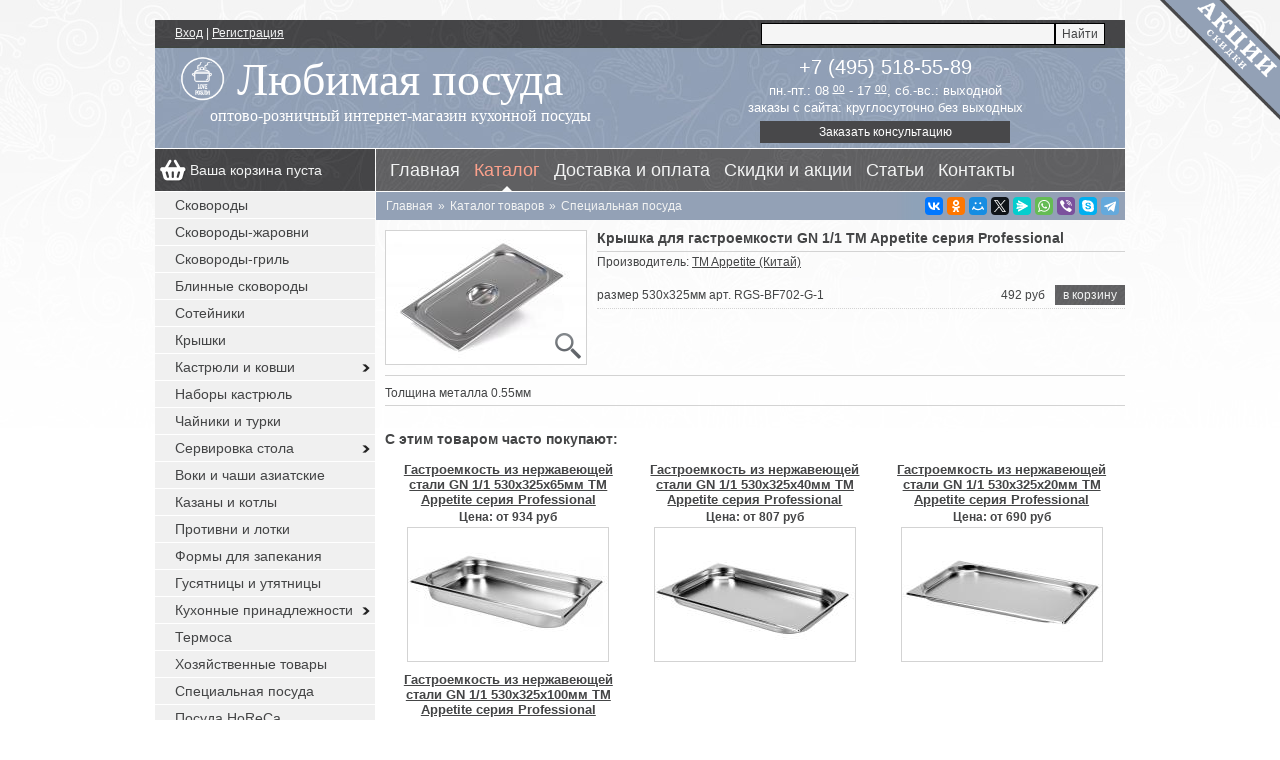

--- FILE ---
content_type: text/html; charset=UTF-8
request_url: https://loveposuda.ru/katalog/kryshka-dlya-gastroemkosti-gn-1-1-tm-appetite-seriya-professional.html
body_size: 12383
content:
<!DOCTYPE html>
<html lang="ru-RU">
<head>
<title>Крышка для гастроемкости GN 1/1 ТМ Appetite артикул RGS-BF702-G-1 TM Appetite серия Professional купить в интернет магазине Любимая посуда</title>
<meta http-equiv="Content-Type" content="text/html; charset=UTF-8" />
<meta name="robots" content="index, follow" />
<meta name="keywords" content="купить гастроемкость крышка 1 1 крышка для гастроемкости 1 1 gn TM Appetite серия Professional артикул RGS-BF702-G-1" />
<meta name="description" content="Купить крышка для гастроемкости GN 1/1 TM Appetite серия Professional артикул RGS-BF702-G-1 в интернет магазине Любимая посуда, с доставкой по Москве и в регионы России. " />
<link href="https://fonts.googleapis.com/icon?family=Material+Icons" type="text/css"  rel="stylesheet" />
<link href="/bitrix/templates/loveposuda/styles.css?16765799051524" type="text/css"  data-template-style="true"  rel="stylesheet" />
<link href="/bitrix/templates/loveposuda/template_styles.css?171786642173454" type="text/css"  data-template-style="true"  rel="stylesheet" />
<script type="text/javascript">if(!window.BX)window.BX={};if(!window.BX.message)window.BX.message=function(mess){if(typeof mess==='object'){for(let i in mess) {BX.message[i]=mess[i];} return true;}};</script>
<script type="text/javascript">(window.BX||top.BX).message({'JS_CORE_LOADING':'Загрузка...','JS_CORE_NO_DATA':'- Нет данных -','JS_CORE_WINDOW_CLOSE':'Закрыть','JS_CORE_WINDOW_EXPAND':'Развернуть','JS_CORE_WINDOW_NARROW':'Свернуть в окно','JS_CORE_WINDOW_SAVE':'Сохранить','JS_CORE_WINDOW_CANCEL':'Отменить','JS_CORE_WINDOW_CONTINUE':'Продолжить','JS_CORE_H':'ч','JS_CORE_M':'м','JS_CORE_S':'с','JSADM_AI_HIDE_EXTRA':'Скрыть лишние','JSADM_AI_ALL_NOTIF':'Показать все','JSADM_AUTH_REQ':'Требуется авторизация!','JS_CORE_WINDOW_AUTH':'Войти','JS_CORE_IMAGE_FULL':'Полный размер'});</script>

<script type="text/javascript" src="/bitrix/js/main/core/core.js?1687033227486439"></script>

<script>BX.setJSList(['/bitrix/js/main/core/core_ajax.js','/bitrix/js/main/core/core_promise.js','/bitrix/js/main/polyfill/promise/js/promise.js','/bitrix/js/main/loadext/loadext.js','/bitrix/js/main/loadext/extension.js','/bitrix/js/main/polyfill/promise/js/promise.js','/bitrix/js/main/polyfill/find/js/find.js','/bitrix/js/main/polyfill/includes/js/includes.js','/bitrix/js/main/polyfill/matches/js/matches.js','/bitrix/js/ui/polyfill/closest/js/closest.js','/bitrix/js/main/polyfill/fill/main.polyfill.fill.js','/bitrix/js/main/polyfill/find/js/find.js','/bitrix/js/main/polyfill/matches/js/matches.js','/bitrix/js/main/polyfill/core/dist/polyfill.bundle.js','/bitrix/js/main/core/core.js','/bitrix/js/main/polyfill/intersectionobserver/js/intersectionobserver.js','/bitrix/js/main/lazyload/dist/lazyload.bundle.js','/bitrix/js/main/polyfill/core/dist/polyfill.bundle.js','/bitrix/js/main/parambag/dist/parambag.bundle.js']);
</script>
<script type="text/javascript">(window.BX||top.BX).message({'LANGUAGE_ID':'ru','FORMAT_DATE':'DD.MM.YYYY','FORMAT_DATETIME':'DD.MM.YYYY HH:MI:SS','COOKIE_PREFIX':'BITRIX_SM','SERVER_TZ_OFFSET':'10800','UTF_MODE':'Y','SITE_ID':'s1','SITE_DIR':'/','USER_ID':'','SERVER_TIME':'1768922840','USER_TZ_OFFSET':'0','USER_TZ_AUTO':'Y','bitrix_sessid':'390945880bdcd67f4cb23e46832cbb15'});</script>


<link rel="canonical" href="https://loveposuda.ru/katalog/kryshka-dlya-gastroemkosti-gn-1-1-tm-appetite-seriya-professional.html" />



<script type="text/javascript" src="/bitrix/templates/loveposuda/scripts/jquery_new.js?167657990595931"></script>
<script type="text/javascript" src="/bitrix/templates/loveposuda/scripts/lazysizes.js?16765799057889"></script>
<script type="text/javascript" src="/bitrix/templates/loveposuda/scripts/fancybox.js?167657990523135"></script>
<script type="text/javascript" src="/bitrix/templates/loveposuda/scripts/qcart.js?16765799054868"></script>
<script type="text/javascript" src="/bitrix/templates/loveposuda/scripts/masked_new.js?16765799058185"></script>
<script type="text/javascript" src="/bitrix/templates/loveposuda/scripts/char_limit.js?1676579905593"></script>
<script type="text/javascript" src="/bitrix/templates/loveposuda/scripts/slidemenu.js?16765799052045"></script>
<script type="text/javascript" src="/bitrix/templates/loveposuda/scripts/json.js?16765799051925"></script>
<script type="text/javascript" src="/bitrix/templates/loveposuda/scripts/ccode.js?16765799051290"></script>
<script type="text/javascript" src="/bitrix/templates/loveposuda/scripts/modal.js?16765799051028"></script>
<script type="text/javascript" src="/bitrix/templates/loveposuda/scripts/slick.js?167657990542863"></script>
<script type="text/javascript" src="/bitrix/templates/loveposuda/scripts/scrollto.js?16765799052438"></script>
<script type="text/javascript" src="/bitrix/components/bitrix/search.title/script.js?16765799199847"></script>
<script type="text/javascript" src="/bitrix/templates/loveposuda/components/bitrix/search.title/.default/script.js?16765799058611"></script>
<script type="text/javascript">var _ba = _ba || []; _ba.push(["aid", "c0fcd020ea85a3962af7df58b581b02d"]); _ba.push(["host", "loveposuda.ru"]); (function() {var ba = document.createElement("script"); ba.type = "text/javascript"; ba.async = true;ba.src = (document.location.protocol == "https:" ? "https://" : "http://") + "bitrix.info/ba.js";var s = document.getElementsByTagName("script")[0];s.parentNode.insertBefore(ba, s);})();</script>


<meta name="viewport" content="width=device-width">
<meta name="yandex-verification" content="f207d48b9f82fa41" />



<link rel="apple-touch-icon" sizes="180x180" href="/upload/favicon/apple-touch-icon.png">
<link rel="icon" type="image/png" sizes="32x32" href="/upload/favicon/favicon-32x32.png">
<link rel="icon" type="image/png" sizes="194x194" href="/upload/favicon/favicon-194x194.png">
<link rel="icon" type="image/png" sizes="192x192" href="/upload/favicon/android-chrome-192x192.png">
<link rel="icon" type="image/png" sizes="16x16" href="/upload/favicon/favicon-16x16.png">
<link rel="manifest" href="/upload/favicon/site.webmanifest">
<link rel="mask-icon" href="/upload/favicon/safari-pinned-tab.svg" color="#626262">
<link rel="shortcut icon" href="/upload/favicon/favicon.ico">
<meta name="apple-mobile-web-app-title" content="LovePosuda">
<meta name="application-name" content="LovePosuda">
<meta name="msapplication-TileColor" content="#626262">
<meta name="msapplication-TileImage" content="/upload/favicon/mstile-144x144.png">
<meta name="msapplication-config" content="/upload/favicon/browserconfig.xml">
<meta name="theme-color" content="#626262">


</head>
<body>
<div id="panel">
  </div>
<div class="sales" onclick="window.location.href='/skidki/'"><img src="/bitrix/templates/loveposuda/images/sales.png" alt="Скидки и акции" title="Скидки и акции"/></div>
<div class="wrapper">
  <div class="site">
    <noindex>
      <div class="top_block">
        <div class="login">
          
<a rel="nofollow" href="/login/?backurl=%2Fkatalog%2Fkryshka-dlya-gastroemkosti-gn-1-1-tm-appetite-seriya-professional.html">Вход</a> | <a rel="nofollow" href="/login/?register=yes&amp;backurl=%2Fkatalog%2Fkryshka-dlya-gastroemkosti-gn-1-1-tm-appetite-seriya-professional.html">Регистрация</a>
        </div>
        <div class="search">
          	<div id="title-search">
	<form action="/search/">
		<input id="title-search-input" type="text" name="q" value="" size="40" maxlength="50" autocomplete="off" /><input name="s" type="submit" value="Найти" />
	</form>
	</div>
<script type="text/javascript">
var jsControl = new JCTitleSearch({
	//'WAIT_IMAGE': '/bitrix/themes/.default/images/wait.gif',
	'AJAX_PAGE' : '/katalog/kryshka-dlya-gastroemkosti-gn-1-1-tm-appetite-seriya-professional.html',
	'CONTAINER_ID': 'title-search',
	'INPUT_ID': 'title-search-input',
	'MIN_QUERY_LEN': 2
});
</script>
        </div>
      </div>
    </noindex>
    <div class="header">
      <div class="logo" onclick="window.location.href='/'"><span class="title">Любимая посуда</span><span class="subtitle">оптово-розничный интернет-магазин кухонной посуды</span></div>
      <div class="contacts">
        <div class="phone">+7 (495) 518-55-89</div>
        <div class="schedule">пн.-пт.: 08 <sup>00</sup> - 17 <sup>00</sup>, сб.-вс.: выходной<br/>заказы с сайта: круглосуточно без выходных</div>
        <div class="callback">
        
<div class="cb_link">

			   <a href="#callback" rel="leanModal">Заказать консультацию</a>
	
</div>

<div class="cb_mod" id="callback">
	<div class="title">Заполните форму и мы<br/>обязательно вам перезвоним</div>
        <div class="cb_form">
		<form action="/katalog/kryshka-dlya-gastroemkosti-gn-1-1-tm-appetite-seriya-professional.html" method="POST">
			<input type="hidden" name="sessid" id="sessid" value="390945880bdcd67f4cb23e46832cbb15" />			<div class="cb_line w_label">
        		<input required type="text" name="user_name" value="" placeholder="Ваше имя">
        	</div>
			<div class="cb_line w_label">
        		<input required type="text" name="user_phone" value="" placeholder="Ваш телефон">
        	</div>
        							<div class="cb_line w_label dfns">
							<input type="hidden" name="captcha_sid" maxlength="50" value="0">
							<div class="input"><input type="text" name="captcha_word" maxlength="50" value="" autocomplete="off" required placeholder="Код с картинки"></div>
							<div class="image"><img src="[data-uri]"><span class="material-icons icon">&#xE412;</span></div>
							<div class="relay"><span class="cima"></span><span class="cbut noauto"><i class="material-icons new">visibility</i><i class="material-icons fre">refresh</i></span></div>
							<div class="clear"></div>
						</div>
								<input type="hidden" name="PARAMS_HASH" value="eec91b67964e704bcfde5f9a446919f6">
			<input type="submit" name="submit" value="Отправить">
    	</form>
	</div>
</div>				</div>
      </div>
    </div>
    <div class="cart_main_menu">
      <div class="cart">
      <span id="cart_line">
        	 <span class="cart_empty">Ваша корзина пуста<i class="bSumm"></i></span>  
</span>
<span class="phone">+7 (495) 518-55-89</span>
<span class="schedule">пн.-пт.: 09 <sup>00</sup> - 17 <sup>00</sup>, сб.-вс.: выходной<br/>заказы с сайта: круглосуточно без выходных</span>
</div>
<div class="note">
	<div class="icon"></div>
	<div class="arrow"></div>
	<div class="close">×</div>
	<div class="text">До бесплатной доставки по Москве<br>в пределах МКАД осталось 3 000 руб</div>
</div>
      <div class="main_menu">
        
<ul>
      <li><a href="/">Главная</a></li>
        <li class="active"><a href="/katalog/">Каталог</a></li>
            <li><a href="/dostavka-oplata/">Доставка и оплата</a></li>
        <li id="9765"><a href="/skidki/">Скидки и акции</a></li>
        <li id="4432"><a href="/stati/">Статьи</a></li>
        <li><a href="/kontakty/">Контакты</a></li>
    </ul>
      </div>
      <div class="clear"></div>
    </div>
    <div class="middle">
      <div class="r_column">
        <noindex>
        <div class="bk_share">
        <div class="breadcrumb">
          <ul itemscope itemtype="https://schema.org/BreadcrumbList">
			<li itemprop="itemListElement" itemscope itemtype="https://schema.org/ListItem">
				<a itemprop="item" rel="nofollow" href="/">
					<span itemprop="name">Главная</span>
					<meta itemprop="position" content="1" />
				</a>
			</li>
		
		<li>
			<span>&raquo;</span>
		</li>
		
			<li itemprop="itemListElement" itemscope itemtype="https://schema.org/ListItem">
				<a itemprop="item" rel="nofollow" href="/katalog/">
					<span itemprop="name">Каталог товаров</span>
					<meta itemprop="position" content="2" />
				</a>
			</li>
		
		<li>
			<span>&raquo;</span>
		</li>
		
			<li itemprop="itemListElement" itemscope itemtype="https://schema.org/ListItem">
				<a itemprop="item" rel="nofollow" href="/katalog/spetsialnaya-posuda/">
					<span itemprop="name">Специальная посуда</span>
					<meta itemprop="position" content="3" />
				</a>
			</li>
		</ul>        </div>
        <div id="ya_share" class="ya_share">
        <script src="https://yastatic.net/share2/share.js"></script>
				<div class="ya-share2" data-curtain data-size="s" data-services="vkontakte,odnoklassniki,moimir,facebook,twitter,messenger,whatsapp,viber,skype,telegram"></div>
        </div>
        </div>
        </noindex>
        <div class="content">

<div class="catalog_element" itemscope itemtype="http://schema.org/Product">
  <meta itemprop="description" content="Купить крышка для гастроемкости GN 1/1 TM Appetite серия Professional артикул RGS-BF702-G-1 в интернет магазине Любимая посуда, с доставкой по Москве и в регионы России. "/>
  <meta itemprop="sku" content="8326"/>
  <meta itemprop="mpn" content="8326"/>
  <link itemprop="url" href="/katalog/kryshka-dlya-gastroemkosti-gn-1-1-tm-appetite-seriya-professional.html"/>
  <div class="item">
    <div class="top">
      <div class="left">
	  
	  	  
		<div id="image_8326" class="image">
                <a itemprop="image" class="fancybox" rel="gallery" href="/upload/iblock/077/kryshka_530kh325.jpg" title="Крышка для гастроемкости GN 1/1 TM Appetite серия Professional"><img src="/upload/iblock/f45/kryshka_530kh325.jpg" alt="Крышка для гастроемкости GN 1/1 TM Appetite серия Professional" title="Крышка для гастроемкости GN 1/1 TM Appetite серия Professional" /><span class="magn"></span>
	        <div class="sticker">
		        		        	        </div>
        </a>
						</div>
			</div>
      <div class="right">
        <h1 itemprop="name">Крышка для гастроемкости GN 1/1 TM Appetite серия Professional</h1>
					<div class="brand" itemprop="brand" itemscope itemtype="http://schema.org/Brand">
				<span>Производитель:</span> <a href="/proizvoditeli/tm-appetite-kitay.html">TM Appetite (Китай)</a>
				<meta itemprop="name" content="TM Appetite (Китай)">
			</div>
		        <div class="options" itemprop="offers" itemscope itemtype="https://schema.org/AggregateOffer">
                                        <div class="option_line">
            <div class="name">
                            размер 530х325мм арт. RGS-BF702-G-1                          </div>
            	            <div class="action">
	              	              	              <noindex><a href="/katalog/kryshka-dlya-gastroemkosti-gn-1-1-tm-appetite-seriya-professional.html?action=ADD2BASKET&id=8327" rel="nofollow" id="catalog_add2cart_link_8327" onclick="return addToCart(this, 'image_8326', 'detail', 'еще');"><span>в корзину</span></a></noindex>
	              	            </div>
                        <div class="price">
                                          <span>492 руб</span>
                            	<meta itemprop="lowPrice" content="492">
              	<meta itemprop="highPrice" content="492">
                                                      </div>
          </div>
                                        <meta itemprop="offerCount" content="1">
          <meta itemprop="priceCurrency" content="RUB">
          <link itemprop="itemCondition" href="https://schema.org/NewCondition"/>
          <link itemprop="availability" href="https://schema.org/InStock"/>
        </div>
      </div>
    </div>
        <div class="desc">Толщина металла 0.55мм</div>
          </div>
</div>

					
<div class="catalog_recommends">
<h2>С этим товаром часто покупают:</h2>
  <div class="items_list">
        <div class="items_line">
                        <div class="item">
        <div class="name"><a href="/katalog/gastroemkost-iz-nerzhaveyushchey-stali-gn-1-1-530kh325kh65mm-tm-appetite-seriya-professional.html">Гастроемкость из нержавеющей стали GN 1/1 530х325х65мм TM Appetite серия Professional</a></div>
                                              <div class="price">
          Цена: от 934 руб        </div>
		                <div class="image">
	        <a href="/katalog/gastroemkost-iz-nerzhaveyushchey-stali-gn-1-1-530kh325kh65mm-tm-appetite-seriya-professional.html">
	        	<img class="lazyload" data-src="/upload/iblock/17e/es6gm178q99lbth8eh1r5mmehk696hte/gastroemkost_iz_nerzhaveyushchey_stali_gn_1_1_530kh325kh65mm_tm_appetite_.jpg" width="200" height="133" alt="Гастроемкость из нержавеющей стали GN 1/1 530х325х65мм TM Appetite серия Professional" title="Гастроемкость из нержавеющей стали GN 1/1 530х325х65мм TM Appetite серия Professional" />
	        	<div class="sticker">
						  						  					  </div>
	        </a>
        </div>
              </div>
                              <div class="item">
        <div class="name"><a href="/katalog/gastroemkost-iz-nerzhaveyushchey-stali-gn-1-1-530kh325kh40mm-tm-appetite-seriya-professional-.html">Гастроемкость из нержавеющей стали GN 1/1 530х325х40мм TM Appetite серия Professional </a></div>
                                              <div class="price">
          Цена: от 807 руб        </div>
		                <div class="image">
	        <a href="/katalog/gastroemkost-iz-nerzhaveyushchey-stali-gn-1-1-530kh325kh40mm-tm-appetite-seriya-professional-.html">
	        	<img class="lazyload" data-src="/upload/iblock/e53/cix3w3ngzdzlbtoq4k9slji97qig5dt7/gastroemkost_iz_nerzhaveyushchey_stali_gn_1_1_530kh325kh40mm_tm_appetite_.jpg" width="200" height="133" alt="Гастроемкость из нержавеющей стали GN 1/1 530х325х40мм TM Appetite серия Professional " title="Гастроемкость из нержавеющей стали GN 1/1 530х325х40мм TM Appetite серия Professional " />
	        	<div class="sticker">
						  						  					  </div>
	        </a>
        </div>
              </div>
                              <div class="item">
        <div class="name"><a href="/katalog/gastroemkost-iz-nerzhaveyushchey-stali-gn-1-1-530kh325kh20mm-tm-appetite-seriya-professional-.html">Гастроемкость из нержавеющей стали GN 1/1 530х325х20мм TM Appetite серия Professional  </a></div>
                                              <div class="price">
          Цена: от 690 руб        </div>
		                <div class="image">
	        <a href="/katalog/gastroemkost-iz-nerzhaveyushchey-stali-gn-1-1-530kh325kh20mm-tm-appetite-seriya-professional-.html">
	        	<img class="lazyload" data-src="/upload/iblock/baf/aa5x5d6a15bxbadyso6mwf99vibrvy5n/gastroemkost_iz_nerzhaveyushchey_stali_gn_1_1_530kh325kh20mm_tm_appetite_.jpg" width="200" height="133" alt="Гастроемкость из нержавеющей стали GN 1/1 530х325х20мм TM Appetite серия Professional  " title="Гастроемкость из нержавеющей стали GN 1/1 530х325х20мм TM Appetite серия Professional  " />
	        	<div class="sticker">
						  						  					  </div>
	        </a>
        </div>
              </div>
                </div>
        <div class="items_line">
                        <div class="item">
        <div class="name"><a href="/katalog/gastroemkost-iz-nerzhaveyushchey-stali-gn-1-1-530kh325kh100mm-tm-appetite-seriya-professional.html">Гастроемкость из нержавеющей стали GN 1/1 530х325х100мм TM Appetite серия Professional</a></div>
                                              <div class="price">
          Цена: от 1 110 руб        </div>
		                <div class="image">
	        <a href="/katalog/gastroemkost-iz-nerzhaveyushchey-stali-gn-1-1-530kh325kh100mm-tm-appetite-seriya-professional.html">
	        	<img class="lazyload" data-src="/upload/iblock/8dd/0nrd4qlpx84tr17xa3uaixw3qbd1uvnb/gastroemkost_iz_nerzhaveyushchey_stali_gn_1_1_530kh325kh100mm_tm_appetite.jpg" width="200" height="133" alt="Гастроемкость из нержавеющей стали GN 1/1 530х325х100мм TM Appetite серия Professional" title="Гастроемкость из нержавеющей стали GN 1/1 530х325х100мм TM Appetite серия Professional" />
	        	<div class="sticker">
						  						  					  </div>
	        </a>
        </div>
              </div>
                                        </div>
      </div>
</div>		
<div class="catalog_reviews">
<h2>Отзывы и комментарии</h2>

<div class="reviews_list_empty">Для данной страницы комментариев пока нет.</div>


<h2 class="reply_title">Добавить отзыв или комментарий</h2>
<div class="reviews_reply">
<form name="REPLIER" id="REPLIER" action="/katalog/kryshka-dlya-gastroemkosti-gn-1-1-tm-appetite-seriya-professional.html#postform" method="POST" enctype="multipart/form-data" onsubmit="return ValidateForm(this, '', 'Y', 'Y');" class="reviews-form">
  <input type="hidden" name="back_page" value="/katalog/kryshka-dlya-gastroemkosti-gn-1-1-tm-appetite-seriya-professional.html" />
  <input type="hidden" name="ELEMENT_ID" value="8326" />
  <input type="hidden" name="SECTION_ID" value="47" />
  <input type="hidden" name="save_product_review" value="Y" />
  <input type="hidden" name="preview_comment" value="N" />
  <input type="hidden" name="sessid" id="sessid_2" value="390945880bdcd67f4cb23e46832cbb15" />    <div class="reply_field author">
    <label for="REVIEW_AUTHOR">Ваше имя <span>*</span></label>
    <input name="REVIEW_AUTHOR" id="REVIEW_AUTHOR" type="text" value="" tabindex="" required/>
    <div class="requared"><span>*</span> - обязательно для заполнения</div>
  </div>
    <div class="reply_field email">
    <label for="REVIEW_EMAIL">Ваш E-Mail</label>
    <input type="text" name="REVIEW_EMAIL" id="REVIEW_EMAIL" value="" tabindex="1" required/>
  </div>
      <div class="reply_field message"><a name="review_anchor"></a>
    <label for="REVIEW_TEXT">Текст сообщения <span>*</span></label>
    <textarea class="post_message" name="REVIEW_TEXT" id="REVIEW_TEXT" tabindex="2" required></textarea>
  </div>
    <div class="reply_field dfns">
    <input type="hidden" name="captcha_code" maxlength="50" value="0"/>
    <label class="name" for="REVIEW_CCODE">Число с картинки<span> *</span></label>
    <div class="field"><input id="REVIEW_CCODE" type="text" name="captcha_word" maxlength="50" value="" autocomplete="off" required/></div>
    <div class="clear"></div>
   	<div class="image"><img src="[data-uri]"><span class="material-icons icon">&#xE412;</span></div>
    <div class="relay"><span class="cima"></span><span class="cbut"><i class="material-icons new">visibility</i><i class="material-icons fre">refresh</i></span></div>
		<div class="clear"></div>
  </div>
    <div class="reply_field submit">
    <input name="send_button" type="submit" value="Отправить" tabindex="3" onclick="this.form.preview_comment.value = 'N';" />
  </div>
</form>
</div>

<script type="text/javascript">
function reply2author(name)
{document.REPLIER.REVIEW_TEXT.value += name;
	return false;}
</script>

</div></div>
      </div>
      <div class="l_column">
        <div class="left_menu">
          <script type="text/javascript">
jqueryslidemenu.buildmenu("left_menu", arrowimages, 2)
</script>
<div class="item_list" id="left_menu">
<ul>
	  <li id="bx_1847241719_29"><a href="/katalog/skovorody/">Сковороды</a>
	</li>  <li id="bx_1847241719_104"><a href="/katalog/skovorody-zharovni/">Сковороды-жаровни</a>
	</li>  <li id="bx_1847241719_36"><a href="/katalog/skovorody-gril/">Сковороды-гриль</a>
	</li>  <li id="bx_1847241719_30"><a href="/katalog/blinnye-skovorody/">Блинные сковороды</a>
	</li>  <li id="bx_1847241719_31"><a href="/katalog/soteyniki/">Сотейники</a>
	</li>  <li id="bx_1847241719_48"><a href="/katalog/kryshki/">Крышки</a>
	</li>  <li id="bx_1847241719_27"><a href="/katalog/kastryuli-i-kovshi/">Кастрюли и ковши</a>
	<ul>  <li id="bx_1847241719_90"><a href="/katalog/alyuminievye-kastryuli/">Алюминиевые кастрюли</a>
	</li>  <li id="bx_1847241719_91"><a href="/katalog/antiprigarnye-kastryuli/">Антипригарные кастрюли</a>
	</li>  <li id="bx_1847241719_87"><a href="/katalog/kastryuli-iz-nerzhaveyushchey-stali/">Кастрюли из нержавеющей стали</a>
	</li>  <li id="bx_1847241719_86"><a href="/katalog/keramicheskie-kastryuli/">Керамические кастрюли</a>
	</li>  <li id="bx_1847241719_89"><a href="/katalog/kovshi-iz-nerzhaveyushchey-stali/">Ковши из нержавеющей стали</a>
	</li>  <li id="bx_1847241719_92"><a href="/katalog/chugunnye-kastryuli/">Чугунные кастрюли</a>
	</li>  <li id="bx_1847241719_85"><a href="/katalog/emalirovannye-kastryuli/">Эмалированные кастрюли</a>
	</li>  <li id="bx_1847241719_88"><a href="/katalog/emalirovannye-kovshi/">Эмалированные ковши</a>
	</li></ul></li>  <li id="bx_1847241719_32"><a href="/katalog/nabory-kastryul/">Наборы кастрюль</a>
	</li>  <li id="bx_1847241719_39"><a href="/katalog/chayniki-i-turki/">Чайники и турки</a>
	</li>  <li id="bx_1847241719_40"><a href="/katalog/servirovka-stola/">Сервировка стола</a>
	<ul>  <li id="bx_1847241719_102"><a href="/katalog/blyudo-tarelki/">Блюдо, тарелки</a>
	</li>  <li id="bx_1847241719_57"><a href="/katalog/kokotnitsy/">Кокотницы</a>
	</li>  <li id="bx_1847241719_60"><a href="/katalog/kruzhki-i-stakany/">Кружки и стаканы</a>
	</li>  <li id="bx_1847241719_62"><a href="/katalog/kuvshiny-i-gorshki/">Кувшины и горшки</a>
	</li>  <li id="bx_1847241719_63"><a href="/katalog/miski-i-salatniki/">Миски, салатники, пиалы</a>
	</li>  <li id="bx_1847241719_50"><a href="/katalog/nabory-dlya-salata-i-servirovki/">Наборы для салата и сервировки</a>
	</li>  <li id="bx_1847241719_56"><a href="/katalog/nabory-stolovykh-priborov/">Наборы столовых приборов</a>
	</li>  <li id="bx_1847241719_69"><a href="/katalog/restoranno-bufetnaya-gruppa/">Ресторанно-буфетная группа</a>
	</li>  <li id="bx_1847241719_49"><a href="/katalog/stolovye-pribory/">Столовые приборы</a>
	</li></ul></li>  <li id="bx_1847241719_35"><a href="/katalog/voki-i-chashi-aziatskie/">Воки и чаши азиатские</a>
	</li>  <li id="bx_1847241719_34"><a href="/katalog/kazany-i-kotly/">Казаны и котлы</a>
	</li>  <li id="bx_1847241719_37"><a href="/katalog/protivni-i-lotki/">Противни и лотки</a>
	</li>  <li id="bx_1847241719_38"><a href="/katalog/formy-dlya-zapekaniya/">Формы для запекания</a>
	</li>  <li id="bx_1847241719_33"><a href="/katalog/gusyatnitsy-i-utyatnitsy/">Гусятницы и утятницы</a>
	</li>  <li id="bx_1847241719_44"><a href="/katalog/kukhonnye-prinadlezhnosti/">Кухонные принадлежности</a>
	<ul>  <li id="bx_1847241719_55"><a href="/katalog/durshlagi-i-sito/">Дуршлаги и сито</a>
	</li>  <li id="bx_1847241719_52"><a href="/katalog/kukhonnye-aksessuary/">Кухонные аксессуары</a>
	</li>  <li id="bx_1847241719_64"><a href="/katalog/kukhonnye-nozhi/">Кухонные ножи</a>
	</li>  <li id="bx_1847241719_53"><a href="/katalog/nabory-dlya-soli-i-pertsa/">Наборы для специй</a>
	</li>  <li id="bx_1847241719_51"><a href="/katalog/podvesnaya-utvar/">Подвесная утварь</a>
	</li>  <li id="bx_1847241719_54"><a href="/katalog/razdelochnye-doski/">Разделочные доски</a>
	</li>  <li id="bx_1847241719_65"><a href="/katalog/terki/">Терки</a>
	</li></ul></li>  <li id="bx_1847241719_45"><a href="/katalog/termosa/">Термоса</a>
	</li>  <li id="bx_1847241719_46"><a href="/katalog/khozyaystvennye-tovary/">Хозяйственные товары</a>
	</li>  <li id="bx_1847241719_47"><a href="/katalog/spetsialnaya-posuda/">Специальная посуда</a>
	</li>  <li id="bx_1847241719_93"><a href="/katalog/posuda-horeca/">Посуда HoReCa</a>
	</li>  <li id="bx_1847241719_81"><a href="/katalog/tovary-dlya-konservirovaniya/">Товары для консервирования</a>
	</li>  <li id="bx_1847241719_68"><a href="/katalog/tovary-dlya-piknika/">Товары для пикника</a>
</li></ul>
</div>        </div>
        <div class="brands">
          
<div class="brands_menu">
  <div class="title">Производители</div>
  <ul>
                    <li><a href="/proizvoditeli/brizoll-ukraina.html">BRIZOLL (Украина)</a></li>
                            <li><a href="/proizvoditeli/gaurav-udyog-indiya.html">GAURAV UDYOG  (Индия)</a></li>
                            <li><a href="/proizvoditeli/my-real-iron-cook.html">MY REAL IRON COOK</a></li>
                            <li><a href="/proizvoditeli/tm-appetite-kitay.html">TM Appetite (Китай)</a></li>
                            <li><a href="/proizvoditeli/tm-good-good.html">TM Good&Good</a></li>
                            <li><a href="/proizvoditeli/ashinskiy-metallurgicheskiy-zavod-posudy-amet.html">Ашинский металлургический завод посуды (АМЕТ)</a></li>
                            <li><a href="/proizvoditeli/vyatskaya-keramika-g-kirov-rossiya.html">Вятская керамика г. Киров (Россия)</a></li>
                            <li><a href="/proizvoditeli/kerchenskiy-metallurgicheskiy-zavod-rossiya.html">Керченский Металлургический Завод (Россия)</a></li>
                            <li><a href="/proizvoditeli/kukmara-tatarstan.html">Кукмара (Татарстан)</a></li>
                            <li><a href="/proizvoditeli/lysvenskie-emali-rossiya.html">Лысьвенские эмали (Россия)</a></li>
                            <li><a href="/proizvoditeli/neva-metall-posuda-sankt-peterburg.html">Нева Металл Посуда (Санкт-Петербург)</a></li>
                            <li><a href="/proizvoditeli/nerzhaveyushchaya-posuda-chaoan-evergreen-art-craft-co-ltd-kitay.html">Нержавеющая посуда CHAOAN EVERGREEN ART CRAFT CO., LTD (Китай)</a></li>
                <li class="show_all"><a href="/proizvoditeli/">показать всех</a></li>
  </ul>
</div>
        </div>
        <div class="ya-rating">
        	<iframe src="https://yandex.ru/sprav/widget/rating-badge/47801928870" width="150" height="50" frameborder="0"></iframe>
        </div>
        <!--
        <div class="suppliers">
        	<noindex><a rel="nofollow" target="_blank" href='http://market.zakupki.mos.ru/Supplier/Supplier?supplierId=19400569&from=sp_api_1_iregistered'><img src='/bitrix/templates/loveposuda/images/PortalUser_03.png' alt='Я зарегистрирован на Портале Поставщиков'></a></noindex>
        </div>
        -->
      </div>
    </div>
    <noindex>
    
      <div class="footer">
      	<div class="menu">
      	
<ul>
      <li><a href="/">Главная</a></li>
        <li class="active"><a href="/katalog/">Каталог</a></li>
            <li><a href="/dostavka-oplata/">Доставка и оплата</a></li>
        <li id="9765"><a href="/skidki/">Скидки и акции</a></li>
        <li id="4432"><a href="/stati/">Статьи</a></li>
        <li><a href="/kontakty/">Контакты</a></li>
    </ul>
      	</div>
      	      	<div class="sections">
      	<div class="title">Каталог товаров</div>
      	<ul>
	  <li id="bx_4145281613_29"><a href="/katalog/skovorody/">Сковороды</a>
	</li>  <li id="bx_4145281613_104"><a href="/katalog/skovorody-zharovni/">Сковороды-жаровни</a>
	</li>  <li id="bx_4145281613_36"><a href="/katalog/skovorody-gril/">Сковороды-гриль</a>
	</li>  <li id="bx_4145281613_30"><a href="/katalog/blinnye-skovorody/">Блинные сковороды</a>
	</li>  <li id="bx_4145281613_31"><a href="/katalog/soteyniki/">Сотейники</a>
	</li>  <li id="bx_4145281613_48"><a href="/katalog/kryshki/">Крышки</a>
	</li>  <li id="bx_4145281613_27"><a href="/katalog/kastryuli-i-kovshi/">Кастрюли и ковши</a>
	<ul>  <li id="bx_4145281613_90"><a href="/katalog/alyuminievye-kastryuli/">Алюминиевые кастрюли</a>
	</li>  <li id="bx_4145281613_91"><a href="/katalog/antiprigarnye-kastryuli/">Антипригарные кастрюли</a>
	</li>  <li id="bx_4145281613_87"><a href="/katalog/kastryuli-iz-nerzhaveyushchey-stali/">Кастрюли из нержавеющей стали</a>
	</li>  <li id="bx_4145281613_86"><a href="/katalog/keramicheskie-kastryuli/">Керамические кастрюли</a>
	</li>  <li id="bx_4145281613_89"><a href="/katalog/kovshi-iz-nerzhaveyushchey-stali/">Ковши из нержавеющей стали</a>
	</li>  <li id="bx_4145281613_92"><a href="/katalog/chugunnye-kastryuli/">Чугунные кастрюли</a>
	</li>  <li id="bx_4145281613_85"><a href="/katalog/emalirovannye-kastryuli/">Эмалированные кастрюли</a>
	</li>  <li id="bx_4145281613_88"><a href="/katalog/emalirovannye-kovshi/">Эмалированные ковши</a>
	</li></ul></li>  <li id="bx_4145281613_32"><a href="/katalog/nabory-kastryul/">Наборы кастрюль</a>
	</li>  <li id="bx_4145281613_39"><a href="/katalog/chayniki-i-turki/">Чайники и турки</a>
	</li>  <li id="bx_4145281613_40"><a href="/katalog/servirovka-stola/">Сервировка стола</a>
	<ul>  <li id="bx_4145281613_102"><a href="/katalog/blyudo-tarelki/">Блюдо, тарелки</a>
	</li>  <li id="bx_4145281613_57"><a href="/katalog/kokotnitsy/">Кокотницы</a>
	</li>  <li id="bx_4145281613_60"><a href="/katalog/kruzhki-i-stakany/">Кружки и стаканы</a>
	</li>  <li id="bx_4145281613_62"><a href="/katalog/kuvshiny-i-gorshki/">Кувшины и горшки</a>
	</li>  <li id="bx_4145281613_63"><a href="/katalog/miski-i-salatniki/">Миски, салатники, пиалы</a>
	</li>  <li id="bx_4145281613_50"><a href="/katalog/nabory-dlya-salata-i-servirovki/">Наборы для салата и сервировки</a>
	</li>  <li id="bx_4145281613_56"><a href="/katalog/nabory-stolovykh-priborov/">Наборы столовых приборов</a>
	</li>  <li id="bx_4145281613_69"><a href="/katalog/restoranno-bufetnaya-gruppa/">Ресторанно-буфетная группа</a>
	</li>  <li id="bx_4145281613_49"><a href="/katalog/stolovye-pribory/">Столовые приборы</a>
	</li></ul></li>  <li id="bx_4145281613_35"><a href="/katalog/voki-i-chashi-aziatskie/">Воки и чаши азиатские</a>
	</li>  <li id="bx_4145281613_34"><a href="/katalog/kazany-i-kotly/">Казаны и котлы</a>
	</li>  <li id="bx_4145281613_37"><a href="/katalog/protivni-i-lotki/">Противни и лотки</a>
	</li>  <li id="bx_4145281613_38"><a href="/katalog/formy-dlya-zapekaniya/">Формы для запекания</a>
	</li>  <li id="bx_4145281613_33"><a href="/katalog/gusyatnitsy-i-utyatnitsy/">Гусятницы и утятницы</a>
	</li>  <li id="bx_4145281613_44"><a href="/katalog/kukhonnye-prinadlezhnosti/">Кухонные принадлежности</a>
	<ul>  <li id="bx_4145281613_55"><a href="/katalog/durshlagi-i-sito/">Дуршлаги и сито</a>
	</li>  <li id="bx_4145281613_52"><a href="/katalog/kukhonnye-aksessuary/">Кухонные аксессуары</a>
	</li>  <li id="bx_4145281613_64"><a href="/katalog/kukhonnye-nozhi/">Кухонные ножи</a>
	</li>  <li id="bx_4145281613_53"><a href="/katalog/nabory-dlya-soli-i-pertsa/">Наборы для специй</a>
	</li>  <li id="bx_4145281613_51"><a href="/katalog/podvesnaya-utvar/">Подвесная утварь</a>
	</li>  <li id="bx_4145281613_54"><a href="/katalog/razdelochnye-doski/">Разделочные доски</a>
	</li>  <li id="bx_4145281613_65"><a href="/katalog/terki/">Терки</a>
	</li></ul></li>  <li id="bx_4145281613_45"><a href="/katalog/termosa/">Термоса</a>
	</li>  <li id="bx_4145281613_46"><a href="/katalog/khozyaystvennye-tovary/">Хозяйственные товары</a>
	</li>  <li id="bx_4145281613_47"><a href="/katalog/spetsialnaya-posuda/">Специальная посуда</a>
	</li>  <li id="bx_4145281613_93"><a href="/katalog/posuda-horeca/">Посуда HoReCa</a>
	</li>  <li id="bx_4145281613_81"><a href="/katalog/tovary-dlya-konservirovaniya/">Товары для консервирования</a>
	</li>  <li id="bx_4145281613_68"><a href="/katalog/tovary-dlya-piknika/">Товары для пикника</a>
</li></ul>      	</div>
      	<div class="contacts">
      		<div class="title">Контакты</div>
      		<div class="item">+7 (495) 518-55-89<br>+7 (916) 479-73-71</div>
      		<div class="item"><a href="mailto:info@loveposuda.ru">info@loveposuda.ru</a></div>
      		<div class="item">Понедельник - Пятница с 08:00 до 17:00<br>Суббота и Воскресенье - выходной</div>
      		<div class="item">Заказы с сайта - круглосуточно без выходных</div>
      		<div class="title">Реквизиты</div>
      		<div class="item">ИП Попович Екатерина Валериевна<br>ИНН 505501123599<br>ОГРН 312502918600072</div>
      		<div class="social">
								<div class="title">Мы в соцсетях</div>
								<div class="list">
									<div class="block">
										<div class="link greyScale2" onclick="window.open('/')">
											<img src="/bitrix/templates/loveposuda/images/social/Facebook.png" title="facebook" alt="facebook">
										</div>
									</div>
									<div class="block">
										<div class="link greyScale2" onclick="window.open('/')">
											<img src="/bitrix/templates/loveposuda/images/social/Instagram.png" title="instagram" alt="instagram">
										</div>
									</div>
									<div class="block">
										<div class="link greyScale2" onclick="window.open('/')">
											<img src="/bitrix/templates/loveposuda/images/social/VKontakte.png" title="vkontakte" alt="vkontakte">
										</div>
									</div>
								</div>
							</div>
      	</div>
        <div class="copy">&copy; 2011-2026 LovePosuda.ru - Интернет магазин кухонной посуды &quot;Любимая Посуда&quot;. Все права защищены.</div>
        <div class="counters">
        	<div class="item liveinternet"></div>
        </div>
        <div class="scrolltop"><span class="material-icons"></span></div>
      </div>
    </noindex>
  </div>
  
<noindex>
						<div class="main_banners left">
															<div class="item">
															<a rel="nofollow" href="https://loveposuda.ru/search/?q=%D0%9C%D0%B8%D0%BD%D0%B5%D1%80%D0%B0%D0%BB+TM+Appetite&s=%D0%9D%D0%B0%D0%B9%D1%82%D0%B8"><img src="/upload/iblock/2c1/ni539i3o3tfbv9t3o0077cd3cgeolmnh/Baner_Skovorody_Mineral.jpg" /></a>
													</div>
												</div>
								<div class="main_banners right">
															<div class="item">
															<a rel="nofollow" href="https://loveposuda.ru/katalog/skovoroda-s-keramicheskim-pokrytiem-seriya-tryufel-tm-appetite.html"><img src="/upload/iblock/00e/oqhz5tmuw4wlvp097monxm0ktqhrxx5i/Baner_Skovorody_Tryufel.jpg" /></a>
													</div>
												</div>
			</noindex></div>
<script type="text/javascript">



$(document).ready(function(){
	//$("img.lazy").lazyload({threshold: 200});
	GetCCode($('span.cbut:not(.noauto)'));
});

$('span.cbut').click(function(){
	GetCCode(this);
});


$('.cart_main_menu .note .close').click(function(){
	BX.setCookie('cnote', 'closed', {expires: 86400, path: "/"});
	$(this).parent(".note").removeClass('visible').hide();
});


$('a[rel*=leanModal]').leanModal({top:80, closeButton:".modal_close"});

$(".fancybox").fancybox({padding: 5, openEffect: 'elastic', closeEffect: 'elastic', loop: false, helpers: {overlay:{locked:false}}});
$('.scrolltop').click(function(){$.scrollTo('body', 500);});

var spos = $('.header .wrapper').offset();
var bpos = $('.cart_main_menu .cart').offset();
var bhei = $('.cart_main_menu .cart').height();
var midWidth = $(".middle .wrapper").innerWidth();

$(window).scroll(function(){
	
	//if($(window).scrollTop() > 2000){$('.scrolltop').show().css({left: spos.left});}
	//else{$('.scrolltop').hide();}
	
	if($(window).scrollTop() > (bpos.top)){
		$('.cart_main_menu .cart').addClass('fixed').css({left: bpos.left}).show();
		$('.cart_main_menu .note.visible').addClass('fixed').css({left: bpos.left}).show();
		$('.header .callback').addClass('fixed').css({left: bpos.left+762}).show();
	}else{
		$('.cart_main_menu .cart').removeClass('fixed').removeAttr("style");
		$('.cart_main_menu .note').removeClass('fixed').removeAttr("style");
		$('.header .callback').removeClass('fixed').removeAttr("style");
	}
	
	if($(window).scrollTop() > 2000){
		$('.scrolltop').css({left: bpos.left}).show();
	}else{
		$('.scrolltop').removeAttr("style").hide();
	}
	
});

$(document).ready(function(){
	if($(window).scrollTop() > (bpos.top + bhei)){
		$('.cart_main_menu .cart').addClass('fixed').css({left: bpos.left}).show();
		$('.cart_main_menu .note.visible').addClass('fixed').css({left: bpos.left}).show();
		$('.header .callback').addClass('fixed').css({left: bpos.left+762}).show();
	}
	if($(window).scrollTop() > 2000){
		$('.scrolltop').css({left: bpos.left}).show();
	}
});

</script>


<script type="text/javascript">
$(".liveinternet").html("<a rel='nofollow' href='https://www.liveinternet.ru/click' "+
"target=_blank><img src='//counter.yadro.ru/hit?t14.3;r"+
escape(document.referrer)+((typeof(screen)=="undefined")?"":
";s"+screen.width+"*"+screen.height+"*"+(screen.colorDepth?
screen.colorDepth:screen.pixelDepth))+";u"+escape(document.URL)+
";"+Math.random()+
"' alt='' title='LiveInternet: показано число просмотров за 24"+
" часа, посетителей за 24 часа и за сегодня' "+
"border='0' width='88' height='31'><\/a>")
</script>

<!-- Yandex.Metrika counter -->
<script type="text/javascript" >
   (function(m,e,t,r,i,k,a){m[i]=m[i]||function(){(m[i].a=m[i].a||[]).push(arguments)};
   m[i].l=1*new Date();
   for (var j = 0; j < document.scripts.length; j++) {if (document.scripts[j].src === r) { return; }}
   k=e.createElement(t),a=e.getElementsByTagName(t)[0],k.async=1,k.src=r,a.parentNode.insertBefore(k,a)})
   (window, document, "script", "https://mc.yandex.ru/metrika/tag.js", "ym");

   ym(9601234, "init", {
        clickmap:true,
        trackLinks:true,
        accurateTrackBounce:true,
        webvisor:true
   });
</script>
<noscript><div><img src="https://mc.yandex.ru/watch/9601234" style="position:absolute; left:-9999px;" alt="" /></div></noscript>
<!-- /Yandex.Metrika counter -->

<script async src="https://www.googletagmanager.com/gtag/js?id=UA-153793466-1"></script>
<script>
  window.dataLayer = window.dataLayer || [];
  function gtag(){dataLayer.push(arguments);}
  gtag('js', new Date());

  gtag('config', 'UA-153793466-1');
</script>

<!-- Разработка сайта Ad-Words.ru -->
</body>
</html>

--- FILE ---
content_type: text/html; charset=utf-8
request_url: https://loveposuda.ru/bitrix/templates/loveposuda/ajax.ccode.php
body_size: 2855
content:
{"code":"07313f87a87b9ce8baec2019a3e71414","parts":["data:image\/png;base64,\/9j\/4AAQSkZJRgABAQEAYABgAAD\/\/gA+Q1JFQVRPUjogZ2QtanBlZyB2MS4wICh1c2luZyBJSkcgSlBFRyB2NjIpLCBkZWZhdWx0IHF1YWxpdHkK\/9sAQwAIBgYHBgUIBwcHCQkICgwUDQwLCwwZEhMPFB0aHx4dGhwcICQuJyAiLCMcHCg3KSwwMTQ0NB8nOT04MjwuMzQy\/8AACwgAKAAUAQERAP\/EABcAAQEBAQAAAAAAAAAAAAAAAAYFBwD\/xAApEAABAwMDAwIHAAAAAAAAAAABAgMRAAQFBhIhMUGBE0IUFiMyUWFx\/9oACAEBAAA\/AN\/ojqJq9VkvonNutlsKCLR9DDKe3KzzPE+alC5uAADYqBAg+pqde7zCoHitDo\/qLCqyvw6mrOyuHG5E3i17Egx7U\/cf7UYaYf6bNNJj2jHJVHkqmnNdWXXSsYL243fKu71FbvUbdKpnvHetRqfkcvY4lKF374ZQ4SEqKSRI\/JA480YuXWRcLKtbWrG47g242wCEnlPUSRBEHuOab0X1Iu+TdslhvMpbS3w7YFC0kk9FNq5MQOf3ULdknQCq4yhjgB3TyVEd+ogdSa\/\/2Q==","data:image\/png;base64,\/9j\/4AAQSkZJRgABAQEAYABgAAD\/\/gA+Q1JFQVRPUjogZ2QtanBlZyB2MS4wICh1c2luZyBJSkcgSlBFRyB2NjIpLCBkZWZhdWx0IHF1YWxpdHkK\/9sAQwAIBgYHBgUIBwcHCQkICgwUDQwLCwwZEhMPFB0aHx4dGhwcICQuJyAiLCMcHCg3KSwwMTQ0NB8nOT04MjwuMzQy\/8AACwgAKAAUAQERAP\/EABgAAAMBAQAAAAAAAAAAAAAAAAIDBQQG\/8QAKxAAAgICAQIEBAcAAAAAAAAAAQIDBAURIQASBhMxQRRhYnEWIiYygaGy\/9oACAEBAAA\/[base64]\/rrJJHLFicdXmBq5Htny81lwQ1c7JG1997CkdIa2kKypP2Y\/[base64]\/\/Z","data:image\/png;base64,\/9j\/4AAQSkZJRgABAQEAYABgAAD\/\/gA+Q1JFQVRPUjogZ2QtanBlZyB2MS4wICh1c2luZyBJSkcgSlBFRyB2NjIpLCBkZWZhdWx0IHF1YWxpdHkK\/9sAQwAIBgYHBgUIBwcHCQkICgwUDQwLCwwZEhMPFB0aHx4dGhwcICQuJyAiLCMcHCg3KSwwMTQ0NB8nOT04MjwuMzQy\/8AACwgAKAAUAQERAP\/EABgAAAMBAQAAAAAAAAAAAAAAAAMFBgQH\/8QALRAAAQQBAwIFAQkAAAAAAAAAAQIDBBEFABIhEzEGFUFRYSIUFnF1gZGisdL\/2gAIAQEAAD8A6PKazBXKjtvSElx2LER0JK3OkOFurJsqT3q1UaI9xpVlZ2RdkR1plPtF\/JyFhLk5cZtDDQ2UogigVDt76P8AeeUz9HnmATXp1JLv8r0ONlZcSGxJL7qFNQZOTdRuO1S3lkNpI7EWbr9dOsaiVPfk494RlpgRI7QQ6wFNB4jco7EkDgBIA9K4qzdMzEQ00lCVOUkAWlW2\/mhQ\/[base64]\/OnfiaKuVAaQiPEfIcvbKjOPpHB5ARyD86l\/JpPpicFX5RJ\/zr\/\/Z","data:image\/png;base64,\/9j\/4AAQSkZJRgABAQEAYABgAAD\/\/gA+Q1JFQVRPUjogZ2QtanBlZyB2MS4wICh1c2luZyBJSkcgSlBFRyB2NjIpLCBkZWZhdWx0IHF1YWxpdHkK\/9sAQwAIBgYHBgUIBwcHCQkICgwUDQwLCwwZEhMPFB0aHx4dGhwcICQuJyAiLCMcHCg3KSwwMTQ0NB8nOT04MjwuMzQy\/8AACwgAKAAUAQERAP\/EABgAAAMBAQAAAAAAAAAAAAAAAAQFBgID\/8QAMBAAAgICAAQEBAQHAAAAAAAAAQIDBAURABIhMRMiQVEGFDJhFiOBsVJWcZGTodH\/2gAIAQEAAD8AslyGUv28PHXufnXHs3mhmtSxhoyeWNBydSAATr7f14PiyhFhVtZnCpEfqaHK2JGHtocwB6\/ccYlzTlyYcnhUT0Vs1OxH69P24f4atYa7kUsxsKcIirV4mTkjIRds4TQGix7gemvTgOVobWVjnjlow0QxirInLIbUp0CxCb2q7+nYOwSdDrxvHK3ySrQjp5NUZlltWHaIvJs83KBEw5fYg\/b02R7F2wuOrYq+Hr2bccs95o5yTWhBPMQzF\/sAO3fWumlZejLB42p8eBS8uisnytXYA0PLyvL1\/iP9+jMfBtXKRR2bMtmFSgEFfyxeBEPpQjzbPck76kngLL52CvazcctyOeusFUxxNKkgK8xDkBgwPoT02QPQ6I6LkaNrIX4Uo0rl1LqTpFHa5PGiVQI3XZKuQOnL0G+vfigbPzA9fh\/K\/rHGf2c8QmUwFqWRbtWhjXnhVlMAwU6JMp7qdrrfsf8AfA+AwVzwnhGNqlD2r5HDTRlOvZZgp2Pbrw7\/AAra\/l\/Df5rP\/OP\/2Q==","data:image\/png;base64,\/9j\/4AAQSkZJRgABAQEAYABgAAD\/\/gA+Q1JFQVRPUjogZ2QtanBlZyB2MS4wICh1c2luZyBJSkcgSlBFRyB2NjIpLCBkZWZhdWx0IHF1YWxpdHkK\/9sAQwAIBgYHBgUIBwcHCQkICgwUDQwLCwwZEhMPFB0aHx4dGhwcICQuJyAiLCMcHCg3KSwwMTQ0NB8nOT04MjwuMzQy\/8AACwgAKAAUAQERAP\/EABkAAAMAAwAAAAAAAAAAAAAAAAQFBgABA\/\/EACwQAAICAQIEBQIHAAAAAAAAAAEDAgQRAAUSEyExBhQiUWEVkSNBU3GBlaH\/2gAIAQEAAD8AvXW77W2q6rToFtqrtyuXZnIQljjdISJye5Ge+NB37u47i2r5Wxucxc3J7YRp2eXIV1DhAGTgAnro3yu6foeKf7FWgUWZor1rrOjU07O7T+WukYr\/AJwdcDtKLHiXZtutKDK9KCqk4HtKclzZP\/caWDaqP0ra28hcZuq8yZJ6yPHMZ+wH21eOg+3YakXKxSy7GATaktn4agOYIZ4iSeEHBwQQc4xk4qoqb9uuxqtZJ+4MeWoBEB6ZRE5EmWYkAYIMQQQcDtrVHw7Vt7TSMK8lQUrlwhcTOLQBKR9QDBg9fb9sDAC07hY2\/bpSluFi5Zp7eDKPFMLa18\/QTLiEug7DAIHYjVtFHM5MmghizxZgTEcRHXseo+DkdvzGl7PLLEFwhefGAMeJTWMwQTkE8XcHPf41Ow263c3SBnTfBdrdi2ZkogRQiOFiXsCR099PvEFncEKiuum1yGDErNQBjUyyMHl49UffHXU3Pw5csTLmbHRtTn1L1PbU4\/mS8dJe+v\/Z","data:image\/png;base64,\/9j\/4AAQSkZJRgABAQEAYABgAAD\/\/gA+Q1JFQVRPUjogZ2QtanBlZyB2MS4wICh1c2luZyBJSkcgSlBFRyB2NjIpLCBkZWZhdWx0IHF1YWxpdHkK\/9sAQwAIBgYHBgUIBwcHCQkICgwUDQwLCwwZEhMPFB0aHx4dGhwcICQuJyAiLCMcHCg3KSwwMTQ0NB8nOT04MjwuMzQy\/8AACwgAKAAUAQERAP\/EABoAAAICAwAAAAAAAAAAAAAAAAMFAAYBBAf\/xAAuEAACAgIABAMGBwEAAAAAAAABAgMEBREAEiExBhRRE0FSU3GVFRYiMmGBkaH\/[base64]\/MeSTrrbbO+x68b0dvI1rFV\/L5SwrRg+XhaGWEbGgplYKxI772fqevC\/PZvGQW4fxXF4wWXhDct12Z1HMwA3HE4103+7uTw9veJsDUsvUu34I5omBZHUnlPce76HhJcv+BcjN7W5cink1y7kllPT079up4ovjazjJ8rVXCPE1OKqsYCBtKedyR\/0f7x0DMXL635IojnVVHJDVaSOhBA6AnuB192+p\/jS\/wA1lPn+Kft0XE81lPn+Kft0XH\/\/2Q==","data:image\/png;base64,\/9j\/4AAQSkZJRgABAQEAYABgAAD\/\/gA+Q1JFQVRPUjogZ2QtanBlZyB2MS4wICh1c2luZyBJSkcgSlBFRyB2NjIpLCBkZWZhdWx0IHF1YWxpdHkK\/9sAQwAIBgYHBgUIBwcHCQkICgwUDQwLCwwZEhMPFB0aHx4dGhwcICQuJyAiLCMcHCg3KSwwMTQ0NB8nOT04MjwuMzQy\/8AACwgAKAAUAQERAP\/EABcAAQEBAQAAAAAAAAAAAAAAAAADBQf\/xAAfEAACAwACAgMAAAAAAAAAAAABAwACBAYRIUESMYH\/2gAIAQEAAD8A7\/ERESGbSrZlVpz3F1NoL0sPYI7EvExuMNQ3jeJmbKcqLUJWksN\/jXs9eT5Pf3+zZiRQhebOtCaiilVFKVHoAdAS0T\/\/2Q==","data:image\/png;base64,\/9j\/4AAQSkZJRgABAQEAYABgAAD\/\/gA+Q1JFQVRPUjogZ2QtanBlZyB2MS4wICh1c2luZyBJSkcgSlBFRyB2NjIpLCBkZWZhdWx0IHF1YWxpdHkK\/9sAQwAIBgYHBgUIBwcHCQkICgwUDQwLCwwZEhMPFB0aHx4dGhwcICQuJyAiLCMcHCg3KSwwMTQ0NB8nOT04MjwuMzQy\/8AACwgAKAAUAQERAP\/EABUAAQEAAAAAAAAAAAAAAAAAAAAH\/8QAFBABAAAAAAAAAAAAAAAAAAAAAP\/aAAgBAQAAPwC\/gAAAA\/\/Z","data:image\/png;base64,\/9j\/4AAQSkZJRgABAQEAYABgAAD\/\/gA+Q1JFQVRPUjogZ2QtanBlZyB2MS4wICh1c2luZyBJSkcgSlBFRyB2NjIpLCBkZWZhdWx0IHF1YWxpdHkK\/9sAQwAIBgYHBgUIBwcHCQkICgwUDQwLCwwZEhMPFB0aHx4dGhwcICQuJyAiLCMcHCg3KSwwMTQ0NB8nOT04MjwuMzQy\/8AACwgAKAAUAQERAP\/EABUAAQEAAAAAAAAAAAAAAAAAAAAH\/8QAFBABAAAAAAAAAAAAAAAAAAAAAP\/aAAgBAQAAPwC\/gAAAA\/\/Z"],"even":true}

--- FILE ---
content_type: text/css
request_url: https://loveposuda.ru/bitrix/templates/loveposuda/template_styles.css?171786642173454
body_size: 14513
content:
/*START*/
.no_menu .wrapper {  width:750px;  }
.no_menu .header .contacts { display: none;}
.no_menu .header .logo { width: auto; float: none; margin: 0px auto; }
.no_menu .ab-sidebar { display: none;}
.no_menu .sales { display: none;}
.no_menu .top_block { display: none;}
.no_menu .cart_main_menu { display: none;}
.no_menu .l_column { display: none;}
.no_menu .r_column { float: none !important;}
.no_menu .bk_share { display: none;}
.no_menu .middle { border: none; padding: 10px 0px 35px 0px ;}
.no_menu .content { margin: 0px;}
.no_menu .footer { display: none;}
.no_menu .pagetitle { margin: 0px !important; padding-bottom: 20px; font-size: 22px !important; line-height: 30px !important; font-weight: normal; }
.no_menu input[type=button] { padding: 0px 15px; height: 28px; cursor: pointer;}
.no_menu .submit { padding:0px !important;text-align:center;}
.no_menu .submit a {display: block; margin: 0px auto; border: 1px solid #d3d3d3; background-color:#909FB6; color:#ffffff; text-decoration: none; line-height:26px; text-align:center; width: 200px; height: 26px; }
.no_menu .authorization .submit { padding: 5px 0px 0px 140px !important; }
.no_menu .registration .submit { padding: 5px 0px 0px 150px !important; }
.no_menu .forgot_passwd .submit { padding: 5px 0px 0px 150px !important; }
.no_menu .change_passwd .submit { padding: 5px 0px 0px 170px !important; }
.no_menu .main_banners { display: none; }
/*body*/
body { background: #ffffff url(images/body_bg.jpg) repeat-x scroll 0 0; }
/**/
.ab-sidebar.ab-position-right { top: auto !important; bottom: 10px !important;}
@media screen and (max-width: 1140px) {.ab-sidebar.ab-position-right {display:none}}
/**/
.sales { width: 120px; height: 120px; position: fixed; top: 0px; right: 0px; z-index: 100; cursor:pointer; }
.sales img { display:block; width: 120px; height: 120px; }
@media screen and (max-width: 1240px) {.sales {display:none} }
/**/
.main_banners { width: 200px; position: absolute; top: 20px; }
.main_banners.left { left: -200px; }
.main_banners.right { right: -200px; }
.main_banners .item { margin-bottom: 20px; width: 200px; overflow: hidden;}
.main_banners .item a { display: block; width: 200px; }
.main_banners .item img { display: block; width: 200px; }
@media screen and (max-width: 1420px) {.main_banners {display:none}}
/*wrapper*/
.wrapper { margin: 0px auto; padding: 20px 10px 0px 10px; width: 970px; position: relative; }
/*site*/
.site { position: relative; }
/*top_block*/
.top_block { height: 28px; background: #48484A url(images/top_block_bg.jpg) no-repeat scroll 0 0; overflow: hidden; }
.top_block .login { padding: 6px 20px; color: #F2F3F3; float: left; }
.top_block .login a { color: #F2F3F3; }
.top_block .search { float: right; }
.top_block .search form { padding: 3px 20px 3px 0px; }
.top_block .search form input[type=text] { border: 1px solid #000000; padding: 2px; height: 16px; vertical-align: top; }
.top_block .search form input[type=submit] { border: 1px solid #000000; width: 50px; height: 22px; vertical-align: top; cursor: pointer; }
/*header*/
.header { border-bottom: 1px solid #ffffff; height: 100px; background: #909FB6 url(images/header_bg.jpg) no-repeat scroll 0 0; overflow: hidden; }

.header .logo { padding: 5px; font: 46px Georgia, "Times New Roman", Times, serif; color: #ffffff; text-align: center; width: 480px; height: 90px; background: url(/upload/logo/loveposuda.png) no-repeat scroll 25px 8px; background-size: 45px; float: left; cursor: pointer; }
.header .logo .title { display: block; }
.header .logo .subtitle { display: block; font-size: 16px; line-height:20px; }

.header .contacts { padding: 7px 15px 5px 15px; color: #ffffff; text-align: center; width: 450px; float: left; }
.header .contacts .phone { font-size: 20px; line-height:24px; }
.header .contacts .schedule { padding-top: 3px; font-size: 13px; line-height:17px; }
.header .contacts .schedule sup { font-size: 10px; text-decoration: underline; line-height:13px; vertical-align: top; }
.header .contacts .callback { padding-top: 5px; }
.header .contacts .callback .cb_link { display: block; margin:0px auto; width:250px; line-height: 22px;}
.header .contacts .callback .cb_link a { display: block; padding: 0px 15px 0px 15px; color: #ffffff; text-decoration: none; background-color: #48484A; }
.header .contacts .callback .cb_link a:hover { background-color: #606062; }
.header .contacts .callback .cb_link span { display: block; padding: 0px 15px 0px 15px; background-color: #616161; color: #ffffff; }
.header .contacts .callback .cb_link .cb_ok_msg { color: #2b9719; background-color: #F8F8F8; }
.header .contacts .callback .cb_link .cb_err_msg { color: #F00000; background-color: #F8F8F8; }
.header .contacts .callback .cb_link .cb_err_msg:hover { background-color: #e2e2e2; }
/**/
.header .contacts .callback.fixed { display:none; padding:0px; position: fixed; top:8px; z-index: 260; }
.header .contacts .callback.fixed .cb_link { width: 200px; line-height:26px; }
.header .contacts .callback.fixed .cb_link a { padding: 0px 10px; background-color: #93a1b6; }
.header .contacts .callback.fixed .cb_link .cb_err_msg { background-color: #F8F8F8; }
/*cart_main_menu*/
.cart_main_menu { border-bottom: 1px solid #ffffff; height: 42px; position:relative; }
.cart_main_menu .cart { background: #444446 url(images/left_block_title.jpg) repeat-x scroll 0 0; height: 42px; width: 220px; float: left; overflow:hidden; }
.cart_main_menu .cart #cart_line { display:block; font-size: 14px; line-height:18px; width: 220px; float:left; }
.cart_main_menu .cart #cart_line span { display: block; padding: 12px 10px 12px 35px; color: #F2F3F3; background: url(images/qcart.png) no-repeat scroll 5px 10px; }
.cart_main_menu .cart #cart_line a { display: block; padding: 12px 10px 12px 35px; color: #F2F3F3; text-decoration: none; background: url(images/qcart.png) no-repeat scroll 5px 10px; }
.cart_main_menu .cart #cart_line i { display: none; }
/**/
.cart_main_menu .cart.fixed { display:none; border: none; width:970px; height:42px; position: fixed; top: 0px; z-index: 250; overflow:hidden; }
.cart_main_menu .cart.fixed #cart_line { width: 220px; }
.cart_main_menu .cart.fixed .phone { display: block; border-left: 1px solid #ffffff; margin:8px 0px; padding-left:25px; font-size: 18px; line-height:26px; color: #ffffff; float: left; }
.cart_main_menu .cart.fixed .schedule { display: block; margin:3px 0px 7px 0px; padding-left:15px; line-height:14px; color: #ffffff; float: left; }


.cart_main_menu .note { display:none; padding:10px; position:absolute; bottom:-86px; left:0px; z-index:10; }
.cart_main_menu .note.visible { display: block; }
.cart_main_menu .note.fixed { position: fixed; top:42px; bottom:auto; }
.cart_main_menu .note .icon { background: url(images/delivery.png) no-repeat scroll 0px 50%; background-size: contain; width:50px; height:66px; position:absolute; bottom:10px; left:25px; }
.cart_main_menu .note .arrow { background: url(images/main_menu_active.png) no-repeat scroll 0px 0px; width:10px; height:5px; position:absolute; top:5px; left:20px; }
.cart_main_menu .note .close { display: block; text-align:center; line-height:20px; width:20px; height:20px; position: absolute; top: 10px; right: 10px; cursor:pointer; }
.cart_main_menu .note .text { padding:15px 15px 15px 85px; font-size:13px; line-height: 18px; background-color: #ffffff; box-shadow: 0 0 10px rgba(0,0,0,0.7); }


/**/
.cart_main_menu .main_menu { background: #d3d3d3 url(images/main_menu_bg.jpg) no-repeat scroll 0 0; height: 42px; width: 749px; overflow: hidden; float: right; }
.cart_main_menu .main_menu ul { padding-left: 7px; list-style: none; overflow: hidden; }
.cart_main_menu .main_menu ul li { float: left; }
.cart_main_menu .main_menu ul li a { display: block; padding: 10px 7px; font-size: 18px; color: #F2F3F3; text-decoration: none; line-height: 22px; }
.cart_main_menu .main_menu ul li a:hover { color: #FBA18C; }
.cart_main_menu .main_menu ul li.active a { background: url(images/main_menu_active.png) no-repeat scroll 50% bottom; color: #FBA18C; }
/*middle*/
.middle { border-bottom: 2px solid #93a1b6; padding-bottom: 5px; overflow: hidden; }
.middle .r_column { width: 750px; min-height: 560px; float: right; }
.middle .l_column { width: 220px; float: left; }
/*bk_share*/
.bk_share { border-left: 1px solid #ffffff; margin-bottom: 10px; background-color: #93a1b6; height: 28px; position: relative; }
.bk_share .breadcrumb { padding: 0px 5px 0px 10px; position: absolute; left: 0px; top: 0px; }
.bk_share .breadcrumb ul { list-style: none; line-height: 28px; overflow: hidden; }
.bk_share .breadcrumb ul li { padding-right: 5px; float: left; }
.bk_share .breadcrumb ul li a { color: #F2F3F3; text-decoration: none; }
.bk_share .breadcrumb ul li a:hover { text-decoration: underline; }
.bk_share .breadcrumb ul li span { color: #F2F3F3; }
.bk_share .ya_share { padding: 5px 6px 5px 28px; position: absolute; right: 0px; top: 0px; background: url(images/ya_share_bg.png) no-repeat scroll 0 0; }
.bk_share .ya_share .ya-share2 { background-color: #93a1b6; }
.bk_share .ya_share .ya-share2 a { }
.bk_share .ya_share .ya-share2 a:hover { }
/*content*/
.content { margin-left: 10px; }
.content h1.pagetitle { margin-bottom: 10px; font-size: 16px; }
.content h1.pagetitle.main { border-top: 1px solid #d3d3d3; padding-top: 10px; }
.content div.blocktitle { margin-bottom: 10px; font-size: 14px; font-weight: bold; background: #909FB6 url(images/main_menu_bg.jpg) no-repeat scroll 0 0; color: #F2F3F3; padding: 5px; }
.content font.errortext { display: block; border: 1px solid #F00000; margin-bottom: 10px; padding: 5px; color: #F00000; }
.content font.notetext { display: block; border: 1px solid green; margin-bottom: 10px; padding: 5px; color: green; }
.content .page_404 { border: 1px solid #F00000; margin-bottom: 10px; padding: 5px; color: #F00000; }
.content .stat_image { width: 738px; }
/*scroller*/
.scroller { border: 1px solid #d3d3d3; height: 120px; margin: 10px 0px; }
/*catalog_top*/
.catalog_top { }
.catalog_top .items_list { }
.catalog_top .items_list .items_line { border-bottom: 1px dotted #d3d3d3; margin-bottom: 10px; overflow: hidden; }
.catalog_top .items_list .items_line.last { border: none; }
.catalog_top .items_list .items_line .item { margin-bottom: 10px; text-align: center; width: 33.33%; float: left; }
*+html .catalog_top .items_list .items_line .item { width: 33% }
.catalog_top .items_list .items_line .item .name { padding-bottom: 3px; min-height: 34px; font-weight: bold; }
.catalog_top .items_list .items_line .item .name a { font-size: 13px; }
.catalog_top .items_list .items_line .item .nostock { padding-bottom: 3px; color:red; }
.catalog_top .items_list .items_line .item .price { padding-bottom: 3px; font-weight: bold; }
.catalog_top .items_list .items_line .item .price span { color: #8398B6; }
.catalog_top .items_list .items_line .item .image { margin: 0px auto; width: 202px; }
.catalog_top .items_list .items_line .item .image a { border: 1px solid #d3d3d3; display: block; width: 200px; position:relative; }
.catalog_top .items_list .items_line .item .image a:hover { border: 1px dotted #d3d3d3; }
.catalog_top .items_list .items_line .item .image a img { display: block; width: 200px; height: auto; }

.catalog_top .items_list .items_line .item .image a .sticker {font-size:11px; font-weight: bold; text-align: center; color:#ffffff; line-height: 20px; width: 62px; position: absolute; top: 2px; left: 5px; }
.catalog_top .items_list .items_line .item .image a span.title { display:block; margin-top:3px; width:48px; background-color: #48484A; }
.catalog_top .items_list .items_line .item .image a span.value { display:block; margin-top:3px; width:48px; background-color: #f4947e; }
.catalog_top .items_list .items_line .item .image a span.novetly { display:block; margin-top:3px; width:62px; background-color: #909FB6; }

/*catalog_viewed*/
.catalog_viewed { padding:10px 0px 20px 0px; background-color: #f0f0f0; position:relative; }
.catalog_viewed .blocktitle { font-size:16px; text-align:center; line-height:24px; }
.catalog_viewed .items_list { margin:0px auto; padding-top:10px; width:924px; height:82px; overflow: hidden; }
.catalog_viewed .items_list .slick-track { overflow: hidden;}
.catalog_viewed .items_list .item { width:132px; float:left; }
.catalog_viewed .items_list .item .name { display:none; }
.catalog_viewed .items_list .item .price { display:none; }
.catalog_viewed .items_list .item .image { border: 1px solid #d3d3d3; margin:0px auto; width: 126px; }
.catalog_viewed .items_list .item .image a { display: block; }
.catalog_viewed .items_list .item .image img { display: block; width: 126px; height:80px; }
.catalog_viewed .arrow { padding: 0px 5px; width: 24px; height: 24px; line-height: 24px; background-color: #f0f0f0; position: absolute; top: 10px; cursor: pointer; opacity: 0.9; }
.catalog_viewed .arrow:hover { background-color: #d7d7d7;}
.catalog_viewed .arrow.slick-disabled { background-color: #f0f0f0; cursor:default; opacity: 0.5;}
.catalog_viewed .arrow.prev { left:25px; }
.catalog_viewed .arrow.next { right:25px; }
/*section_desc*/
.section_desc {  padding: 35px 0px;}
.section_desc.main { border-bottom: none; margin: 0px; }
.section_desc.no_border { border-bottom: none; margin: 0px; padding: 0px; }
.section_desc h2 { margin-bottom: 5px; padding-top: 5px; font-size: 14px; }
/*catalog_main_sections*/
.catalog_main_sections { }
.catalog_main_sections .items_list { overflow: hidden; }
.catalog_main_sections .items_list .item { margin-bottom: 10px; width: 25%; min-height: 142px; float: left; }
.catalog_main_sections .items_list .item a { display: block; text-align: center; }
.catalog_main_sections .items_list .item a img { border: 1px solid #d3d3d3; width: 136px; height: 90px; }
.catalog_main_sections .items_list .item a img:hover { border: 1px dotted #d3d3d3; }
.catalog_main_sections .items_list .item a span { display: block; padding-top: 5px; }

/*elements_filter*/
.elements_filter { margin-bottom: 10px; padding: 5px; }
.elements_filter .block { padding-bottom:10px; }
.elements_filter .block .title { padding-bottom:5px; font-size:14px; line-height:20px; }
.elements_filter .block .fields { margin-right:-5px; padding-left:10px; }
.elements_filter .block .fields a { display:block; margin:0px 5px 5px 0px; padding:5px 15px 5px 5px; line-height:18px; text-decoration:none; background-color:#f5f5f5; float:left; position:relative; }
.elements_filter .block .fields a:hover { background-color:#d5d5d5; }
.elements_filter .block .fields a.selected { background-color:#d5d5d5; }
.elements_filter .block .fields a.selected::after { display:block; text-align:center; line-height:16px; width:16px; height:16px; position:absolute; top:0px; right:0px; content: "\D7"; }
.elements_filter .cFilter { padding-top:5px; }
.elements_filter .cFilter a { display:block; margin:0px 5px 5px 0px; padding:5px; text-align:center; line-height:18px; text-decoration:none; background-color:#f5f5f5; }
.elements_filter .cFilter a:hover { background-color:#d5d5d5; }

/*catalog_section*/
.catalog_section { }
.catalog_section .section_desc { border-bottom: 1px solid #d3d3d3; padding-bottom: 5px; }
.catalog_section .items_list { }
.catalog_section .items_list .item { border-bottom: 1px dashed #d3d3d3; margin-bottom: 10px; padding-bottom: 10px; overflow: hidden; }
.catalog_section .items_list .item .left { margin-right: 10px; width: 202px; float: left; }
.catalog_section .items_list .item .left .image { border: 1px solid #d3d3d3; width: 200px;  }
.catalog_section .items_list .item .left .image:hover { border: 1px dotted #d3d3d3; }
.catalog_section .items_list .item .left .image a { display: block; position: relative; }
.catalog_section .items_list .item .left .image a img { display: block; width: 200px; height: auto; }

.catalog_section .items_list .item .left .image a .sticker {font-size:11px; font-weight: bold; text-align: center; color:#ffffff; line-height: 20px; width: 62px; position: absolute; top: 2px; left: 5px; }
.catalog_section .items_list .item .left .image a span.title { display:block; margin-top:3px; width:48px; background-color: #48484A; }
.catalog_section .items_list .item .left .image a span.value { display:block; margin-top:3px; width:48px; background-color: #f4947e; }
.catalog_section .items_list .item .left .image a span.novetly { display:block; margin-top:3px; width:62px; background-color: #909FB6; }

.catalog_section .items_list .item .right { width: 528px; float: left; }
.catalog_section .items_list .item .right h2 { border-bottom: 1px solid #d3d3d3; font-size: 14px; }
.catalog_section .items_list .item .right h2 a { display: block; padding-bottom: 5px; }
.catalog_section .items_list .item .right .desc { border-bottom: 1px solid #d3d3d3; padding-top: 5px; }
.catalog_section .items_list .item .right .options {  }
.catalog_section .items_list .item .right .options .option_line { border-bottom: 1px dotted #d3d3d3; padding: 3px 0px; line-height: 20px;  overflow: hidden; }
.catalog_section .items_list .item .right .options .option_line .name { float: left; }
.catalog_section .items_list .item .right .options .option_line .nostock { text-align: right; color: red; width: 80px; float: right;}
.catalog_section .items_list .item .right .options .option_line .price { text-align: right; float: right; }
.catalog_section .items_list .item .right .options .option_line .price span { }
.catalog_section .items_list .item .right .options .option_line .price span.new { padding-left: 5px; color: #930004; }
.catalog_section .items_list .item .right .options .option_line .price span.old { text-decoration: line-through; opacity: 0.5; }
.catalog_section .items_list .item .right .options .option_line .action { text-align: right; width: 80px; float: right; overflow: hidden; }
.catalog_section .items_list .item .right .options .option_line .action a { display: block; background: #d3d3d3 url(images/main_menu_bg.jpg) no-repeat scroll 0 0; width: 70px; text-align: center; color: #F2F3F3; text-decoration: none; float: right;}
.catalog_section .items_list .item .right .options .option_line .action a:hover { color: #FBA18C; }
.catalog_section .items_list .item .right .more { padding-top: 5px; }
/*catalog_element*/
.catalog_element { }
.catalog_element .item { }
.catalog_element .item .top { border-bottom: 1px solid #d3d3d3; padding-bottom: 10px; overflow: hidden; }
.catalog_element .item .top .left { margin-right: 10px; width: 202px; float: left; }
.catalog_element .item .top .left .image { border: 1px solid #d3d3d3; width: 200px; position: relative;}
.catalog_element .item .top .left .image a { display: block; position: relative; }
.catalog_element .item .top .left .image a img {display: block; width: 200px; }
.catalog_element .item .top .left .image a span.magn { background: url(images/magnifier.png) no-repeat scroll 0 0; width: 26px; height: 26px; position: absolute; bottom: 5px; right: 5px; }
.catalog_element .item .top .left .image a .sticker {font-size:11px; font-weight: bold; text-align: center; color:#ffffff; line-height: 20px; width: 62px; position: absolute; top: 2px; left: 5px; }
.catalog_element .item .top .left .image a span.title { display:block; margin-top:3px; width:48px; background-color: #48484A; }
.catalog_element .item .top .left .image a span.value { display:block; margin-top:3px; width:48px; background-color: #f4947e; }
.catalog_element .item .top .left .image a span.novetly { display:block; margin-top:3px; width:62px; background-color: #909FB6; }
.catalog_element .item .top .left .discount {}
.catalog_element .item .top .right { width: 528px; float: left; }
.catalog_element .item .top .right h1 { border-bottom: 1px solid #d3d3d3; padding-bottom: 5px; font-size: 14px; }
.catalog_element .item .top .right .desc { border-bottom: 1px solid #d3d3d3; padding-top: 5px; }
.catalog_element .item .top .right .brand { padding-bottom: 10px; line-height: 20px; }
.catalog_element .item .top .right .brand.hidden { display: none; }
.catalog_element .item .top .right .options { }
.catalog_element .item .top .right .options .option_line { border-bottom: 1px dotted #d3d3d3; padding: 3px 0px; line-height: 20px; overflow: hidden; }
.catalog_element .item .top .right .options .option_line .name { float: left; }
.catalog_element .item .top .right .options .option_line .nostock { text-align: right; color: red; width: 80px; float: right;}
.catalog_element .item .top .right .options .option_line .price { text-align: right; float: right; }
.catalog_element .item .top .right .options .option_line .price span { }
.catalog_element .item .top .right .options .option_line .price span.new { padding-left: 5px; color: #930004; }
.catalog_element .item .top .right .options .option_line .price span.old { text-decoration: line-through; opacity: 0.5; }
.catalog_element .item .top .right .options .option_line .action { text-align: right; width: 80px; float: right; }
.catalog_element .item .top .right .options .option_line .action a { display: block; background: #d3d3d3 url(images/main_menu_bg.jpg) no-repeat scroll 0 0; width: 70px; text-align: center; color: #F2F3F3; text-decoration: none; float: right; }
.catalog_element .item .top .right .options .option_line .action a span { display: block; }
.catalog_element .item .top .right .options .option_line .action a:hover { color: #FBA18C; }
.catalog_element .item .desc { border-bottom: 1px solid #d3d3d3; padding: 10px 0px 5px 0px; }
.catalog_element .item .desc table { border: none; border-collapse: collapse; border-spacing: 0px; }
.catalog_element .item .desc table td { border: 1px solid #d3d3d3; padding: 5px; }
.catalog_element .item .gallery { border-bottom: 1px solid #d3d3d3; padding: 10px 0px 5px 0px; overflow: hidden; }
.catalog_element .item .gallery .image { margin-bottom: 5px; width: 20%; float: left; }
.catalog_element .item .gallery .image a { display: block; border: 1px solid #d3d3d3; margin: 0px auto; width: 112px; position: relative; }
.catalog_element .item .gallery .image a img { display: block; width: 112px; }
.catalog_element .item .gallery .image a span { background: url(images/magnifier_m.png) no-repeat scroll 0 0; width: 16px; height: 16px; position: absolute; bottom: 3px; right: 3px; }
/*catalog_recommends*/
.catalog_recommends { border-bottom: 1px solid #d3d3d3; }
.catalog_recommends h2 { margin: 25px 0px 15px 0px; font-size: 14px; }
.catalog_recommends .items_list { }
.catalog_recommends .items_list .items_line { overflow: hidden; }
.catalog_recommends .items_list .items_line .item { margin-bottom: 10px; text-align: center; width: 33.33%; float: left; }
.catalog_recommends .items_list .items_line .item .name { padding-bottom: 3px; min-height: 34px; font-weight: bold; }
.catalog_recommends .items_list .items_line .item .name a { font-size: 13px; }
.catalog_recommends .items_list .items_line .item .nostock { padding-bottom: 3px; color:red; }
.catalog_recommends .items_list .items_line .item .price { padding-bottom: 3px; font-weight: bold; }
.catalog_recommends .items_list .items_line .item .image { margin: 0px auto; width: 202px; height: 135px; }
.catalog_recommends .items_list .items_line .item .image a { border: 1px solid #d3d3d3; display: block; width: 200px; height: 133px; position:relative; }
.catalog_recommends .items_list .items_line .item .image a:hover { border: 1px dotted #d3d3d3; }
.catalog_recommends .items_list .items_line .item .image a img { width: 200px; height: 133px; }
.catalog_recommends .items_list .items_line .item .image a .sticker {font-size:11px; font-weight: bold; text-align: center; color:#ffffff; line-height: 20px; width: 62px; position: absolute; top: 2px; left: 5px; }
.catalog_recommends .items_list .items_line .item .image a span.title { display:block; margin-top:3px; width:48px; background-color: #48484A; }
.catalog_recommends .items_list .items_line .item .image a span.value { display:block; margin-top:3px; width:48px; background-color: #f4947e; }
.catalog_recommends .items_list .items_line .item .image a span.novetly { display:block; margin-top:3px; width:62px; background-color: #909FB6; }
/*catalog_reviews*/
.catalog_reviews { }
.catalog_reviews h2 { margin: 25px 0px 15px 0px; font-size: 14px; overflow: hidden; }
.catalog_reviews h2.reply_title { margin-top: 25px; }
.catalog_reviews h2 span { font-size: 12px; font-weight: normal; float: right; }
.catalog_reviews .reviews_list { overflow: hidden; }
.catalog_reviews .reviews_list .item { border-bottom: 1px solid #d3d3d3; margin-bottom: 10px; }
.catalog_reviews .reviews_list .item.hidden { opacity: 0.5; }
.catalog_reviews .reviews_list .item .head { border-bottom: 1px dotted #d3d3d3; padding-bottom: 2px; overflow: hidden; }
.catalog_reviews .reviews_list .item .head .inf { float: left; }
.catalog_reviews .reviews_list .item .head .inf span { font-weight: bold; }
.catalog_reviews .reviews_list .item .head .actions { float: right; }
.catalog_reviews .reviews_list .item.hidden .head .actions .quote { display: none; }
.catalog_reviews .reviews_list .item.hidden .head .actions .moderate a { color: #f00000; }
.catalog_reviews .reviews_list .item .text { padding: 5px 0px; min-height: 50px; }
.catalog_reviews .reviews_list .item .actions { }
.catalog_reviews .reviews_list_empty { border-bottom: 1px solid #d3d3d3; margin-bottom: 10px; padding-bottom: 10px; text-align: center; }
.catalog_reviews .reviews_status { }
.catalog_reviews .reviews_status p { margin: 0px; }
.catalog_reviews .reviews_status p font.notetext { display: block; border: 1px solid green; margin-bottom: 10px; padding: 5px; color: green; }
.catalog_reviews .reviews_status p font.error { display: block; border: 1px solid red; margin-bottom: 10px; padding: 5px; color: red; }
.catalog_reviews .reviews_reply {padding-top:15px; }
.catalog_reviews .reviews_reply .reply_field {  padding:5px 0px; overflow: hidden; }
.catalog_reviews .reviews_reply .reply_field label { float: left; width: 150px; }
.catalog_reviews .reviews_reply .reply_field label span { color: #F00000; }
.catalog_reviews .reviews_reply .reply_field input[type=text] { border: 1px solid #d3d3d3; padding: 5px; line-height:16px; width: 250px; float: left; }
.catalog_reviews .reviews_reply .reply_field textarea { border: 1px solid #d3d3d3; padding: 5px; line-height:16px; width: 520px; height: 80px; float: left; }
.catalog_reviews .reviews_reply .reply_field input[type=submit] { border: 1px solid #d3d3d3; text-align:center; width: 120px;  line-height:26px; cursor: pointer; }
.catalog_reviews .reviews_reply .reply_field.captcha_image { margin-left: 150px; }
.catalog_reviews .reviews_reply .reply_field.submit { margin-left: 150px; }
.catalog_reviews .reviews_reply .reply_field .requared { margin-left: 50px; float: left; }
.catalog_reviews .reviews_reply .reply_field .requared span { color: #f00000; }
/*ib_toggler*/
.ib_toggler { margin: 10px 0px 20px 0px; background-color: #f0f0f0; overflow: hidden; }
.ib_toggler .item { text-align: center; float: left; width: 50%; }
.ib_toggler .item .link { display: block; font-size: 14px; line-height: 32px; text-decoration: none; }
.ib_toggler .item .link:hover { background-color: #D9D9D9; }
.ib_toggler .item .link.active { color: #F2F3F3; background-color: #93a1b6; }
/*articles*/
.articles { }
.articles .items_list { padding-top: 15px; }
.articles .items_list .item { padding-bottom: 25px; overflow: hidden; }
.articles .items_list .item .image { border: 1px solid #d3d3d3; margin-right: 15px; width: 142px; height: 80px; float: left; }
.articles .items_list .item .image a { display: block; width: 142px; height: 80px; text-decoration: none; }
.articles .items_list .item .image a img { display: block; width: 142px; height: 80px; }
.articles .items_list .item .image a span { display: block; text-align: center; line-height: 80px; color: #7E7E7E; width: 142px; height: 80px; background-color: #f0f0f0; }
.articles .items_list .item h2 { margin-bottom: 5px; width: 581px; font-size: 14px; float: right; }
.articles .items_list .item h2 a { display: block; }
.articles .items_list .item .desc { width: 581px; float: right; }
/*article*/
.article { }
.article .item { }
.article .item h1 { margin-bottom: 10px; padding: 5px 0px 10px 0px; font-size: 16px; }
.article .item h2 { padding: 5px 0px; font-size: 14px; }
.article .item .video_frame { text-align: center; background-color: #000000; }
.article .item .video_frame iframe { }
.article .item .desc img { display: block; border: 1px solid #d3d3d3; margin: 10px 0px; width: 380px; }
.article .item .desc img.left { margin-right: 20px; float: left; }
.article .item .desc img.right { margin-left: 20px; float: right; }
/**/
.article .Method { display: table; padding-top: 20px; }
.article .Method .step { display: table-row; }
.article .Method .step .image { display: table-cell; padding-bottom: 20px; width: 322px; height: 181px; vertical-align: top; }
.article .Method .step .image img { display: block; border: 1px solid #d3d3d3; margin: 0px; width: 320px; height: 179px; }
.article .Method .step .text { display: table-cell; padding-left: 20px; padding-bottom: 20px; vertical-align: top; }
.article .Method .step .text p:last-child { margin: 0px; }
/*recipes*/
.recipe { padding-bottom: 20px; }
.recipe .top { overflow: hidden; }
.recipe .top h1 { margin-bottom: 10px; padding: 5px 0px 10px 0px; font-size: 16px; clear: both; }
.recipe .top .image { border: 1px solid #d3d3d3; margin-right: 20px; width: 320px; height: 179px; float: left; }
.recipe .top .image img { width: 320px; height: 179px; }
.recipe .top .desc { width: 398px; float: right; }
.recipe h2 { padding: 20px 0px 10px 0px; font-size: 14px; }
.recipe .Ingredients { }
.recipe .Ingredients p { margin: 0px; }
.recipe .Method { display: table; padding-top: 5px; }
.recipe .Method .step { display: table-row; }
.recipe .Method .step .image { display: table-cell; padding-bottom: 20px; width: 322px; height: 181px; vertical-align: top; }
.recipe .Method .step .image img { display: block; border: 1px solid #d3d3d3; width: 320px; height: 179px; }
.recipe .Method .step .text { display: table-cell; padding-left: 20px; padding-bottom: 20px; vertical-align: top; }
.recipe .Method .step .text p:last-child { margin: 0px; }
/*noveltes*/
.noveltes { padding-top: 15px; }
.noveltes .items_list { margin-right: -15px; overflow: hidden; }
.noveltes .items_list .item { border: 1px solid #d3d3d3; margin: 0px 15px 25px 0px; width: 233px; height: 131px; position: relative; float: left; }
.noveltes .items_list .item .image { width: 233px; height: 131px; }
.noveltes .items_list .item .image img { display: block; width: 233px; height: 131px; }
.noveltes .items_list .item .image span { display: block; text-align: center; color: #7E7E7E; line-height: 131px; width: 233px; height: 131px; background-color: #f0f0f0; }
.noveltes .items_list .item .text { display: none; width: 233px; height: 131px; position: absolute; top: 0px; left: 0px; background-color: #4B4339; opacity: 0.8; }
.noveltes .items_list .item:hover .text { display: block; }
.noveltes .items_list .item .text h2 { padding: 15px 10px 5px 10px; text-align: center; color: #F2F3F3; }
.noveltes .items_list .item .text .desc { padding: 0px 10px 10px 10px; color: #F2F3F3; }
.noveltes .items_list .item .text .desc p { line-height: 16px; }
.noveltes .items_list .item .text .desc p:last-child { margin: 0px; }
.noveltes .items_list .item .text a { display: block; color: #F2F3F3; text-decoration: none; width: 233px; height: 131px; position: absolute; top: 0px; left: 0px; }
/*brands*/
.brands { }
.brands .items_list { overflow: hidden; }
.brands .items_list .item { margin-bottom: 10px; width: 25%; min-height: 142px; float: left; }
.brands .items_list .item a { display: block; text-align: center; }
.brands .items_list .item a img { border: 1px solid #d3d3d3; width: 136px; height: 90px; }
.brands .items_list .item a img:hover { border: 1px dotted #d3d3d3; }
.brands .items_list .item a span { display: block; padding-top: 5px; line-height:17px; height:34px; overflow:hidden; }
/*brand*/
.brand { }
.brand .banner { border: 1px solid #d3d3d3; margin-bottom: 10px; }
.brand .image { border: 1px solid #d3d3d3; margin: 0px 10px 5px 0px; float: left; }
.brand h1 { border-bottom: 1px solid #d3d3d3; margin-bottom: 15px; padding-bottom: 5px; font-size: 14px; }
.brand .desc { min-height: 100px; margin-bottom: 10px; }
.brand .sections { border-bottom: 1px solid #d3d3d3; margin-bottom: 15px; overflow: hidden; }
.brand .sections .item { margin-bottom: 10px; width: 25%; min-height: 142px; float: left; }
.brand .sections .item a { display: block; text-align: center; }
.brand .sections .item a img { border: 1px solid #d3d3d3; width: 136px; height: 90px; }
.brand .sections .item a img:hover { border: 1px dotted #d3d3d3; }
.brand .sections .item a span { display: block; padding-top: 5px; }
/*pagination*/
.pagination { margin-bottom: 5px; overflow: hidden; }
.pagination .title { margin-right: 10px; width: 202px; float: left; }
.pagination .pages_list { text-align: center; width: 528px; float: left; }
.pagination.reviews { border-bottom: 1px solid #d3d3d3; padding-bottom: 10px; }
.pagination.reviews .title { margin: 0px; width: 150px; }
.pagination.reviews .pages_list { width: 590px; }
/*authorization*/
.authorization { }
.authorization form { padding-top:15px; }
.authorization form .fields { padding:5px 0px; overflow: hidden; }
.authorization form .fields .name { width: 140px; float: left; }
.authorization form .fields .field { float: left; }
.authorization form .fields .field input[type=text] { border: 1px solid #d3d3d3; padding: 5px; line-height:16px; width: 250px; }
.authorization form .fields .field input[type=password] { border: 1px solid #d3d3d3; padding: 5px; line-height:16px; width: 250px; }
.authorization form .fields .field input[type=submit] { border: 1px solid #d3d3d3; text-align:center; width: 90px; line-height:26px; cursor: pointer; }
.authorization form .fields.captcha { padding-left: 100px; }
.authorization form .fields.submit { margin-bottom: 15px; padding-left: 140px; }
.authorization .links { margin-bottom: 7px; }
/*registration*/
.registration { }
.registration .email_confirm { margin-bottom: 10px; }
.registration form { padding-top:15px; }
.registration form .fields { padding:5px 0px; overflow: hidden; }
.registration form .fields .name { width: 150px; float: left; }
.registration form .fields .name span { color: #F00000; }
.registration form .fields .field { float: left; }
.registration form .fields .field input[type=text] { border: 1px solid #d3d3d3; padding: 5px; line-height:16px; width: 250px; }
.registration form .fields .field input[type=password] { border: 1px solid #d3d3d3; padding: 5px; line-height:16px; width: 250px; }
.registration form .fields .field input[type=submit] { border: 1px solid #d3d3d3; text-align:center; width: 120px;  line-height:26px; cursor: pointer; }
.registration form .fields .help { margin-left: 30px; float: left; }
.registration form .fields .help span { color: #F00000; }
.registration form .fields.captcha { padding-left: 150px; }
.registration form .fields.submit { padding-left: 150px; }
/*forgot_passwd*/
.forgot_passwd { }
.forgot_passwd form { padding-top:15px; }
.forgot_passwd form p { margin-bottom: 10px; }
.forgot_passwd form .fields { padding:5px 0px; overflow: hidden; }
.forgot_passwd form .fields .name { width: 150px; float: left; }
.forgot_passwd form .fields .field { float: left; }
.forgot_passwd form .fields .field input[type=text] { border: 1px solid #d3d3d3; padding: 5px; line-height:16px; width: 250px; }
.forgot_passwd form .fields .field input[type=submit] { border: 1px solid #d3d3d3;  text-align:center; width: 120px;  line-height:26px; cursor: pointer; }
.forgot_passwd form .fields.or { padding-left: 100px; }
.forgot_passwd form .fields.submit { padding-left: 150px; }
/*change_passwd*/
.change_passwd { }
.change_passwd form { padding-top:15px; }
.change_passwd form .fields { padding:5px 0px; overflow: hidden; }
.change_passwd form .fields .name { width: 170px; float: left; }
.change_passwd form .fields .name span { color: #F00000; }
.change_passwd form .fields .field { float: left; }
.change_passwd form .fields .field input[type=text] { border: 1px solid #d3d3d3; padding: 5px; line-height:16px; width: 250px; }
.change_passwd form .fields .field input[type=password] { border: 1px solid #d3d3d3;padding: 5px; line-height:16px; width: 250px; }
.change_passwd form .fields .field input[type=submit] { border: 1px solid #d3d3d3; text-align:center; width: 120px;  line-height:26px; cursor: pointer; }
.change_passwd form .fields .help { margin-left: 30px; float: left; }
.change_passwd form .fields .help span { color: #F00000; }
.change_passwd form .fields.submit { padding-left: 170px; }
/*user_settings*/
.user_settings { }
.user_settings form { padding-top:15px; }
.user_settings form .fields {  padding:5px 0px; overflow: hidden; }
.user_settings form .fields .name { width: 170px; float: left; }
.user_settings form .fields .field { float: left; }
.user_settings form .fields .field input[type=text] { border: 1px solid #d3d3d3; padding: 5px; line-height:16px; width: 250px; }
.user_settings form .fields .field input[type=password] { border: 1px solid #d3d3d3; padding: 5px; line-height:16px; width: 250px; }
.user_settings form .fields .field input[type=submit] { border: 1px solid #d3d3d3;text-align:center; width: 120px;  line-height:26px; cursor: pointer; }
.user_settings form .fields.submit { padding-left: 170px; }
/*full_cart*/
.full_cart { }
.full_cart table.item_list { margin-bottom: 10px; }
.full_cart table.item_list tr td.image { text-align: left; }
.full_cart table.item_list tr td.name { text-align: left; }
.full_cart table.item_list tr td.price { text-align: right; }
.full_cart table.item_list tr td.quantity { text-align: center; }
.full_cart table.item_list tr td.delete { text-align: center; }
.full_cart table.item_list tr td.summ { text-align: right; }
.full_cart table.item_list thead { font-weight: bold; }
.full_cart table.item_list thead tr { }
.full_cart table.item_list thead td { border-bottom: 1px solid #d3d3d3; padding-bottom: 3px; }
.full_cart table.item_list tbody { }
.full_cart table.item_list tbody tr { }
.full_cart table.item_list tbody td { border-bottom: 1px solid #d3d3d3; padding: 10px 0px; }
.full_cart table.item_list tbody td.image { padding-right: 10px; width: 138px; }
.full_cart table.item_list tbody td.image a { display: block; width: 138px; height: 92px; position: relative; }
.full_cart table.item_list tbody td.image img { border: 1px solid #d3d3d3; width: 136px; height: 90px; }
.full_cart table.item_list tbody td.image span { background: url(images/magnifier_m.png) no-repeat scroll 0 0; width: 16px; height: 16px; position: absolute; bottom: 3px; right: 3px; }
.full_cart table.item_list tbody td.name { text-align: center; }
.full_cart table.item_list tbody td.name a { font-weight: bold; font-size: 14px; }
.full_cart table.item_list tbody td.name span { display: block; padding-top: 2px; }
.full_cart table.item_list tbody td.price { width: 100px; }
.full_cart table.item_list tbody td.price span { display: block; }
.full_cart table.item_list tbody td.price span.new { color: #930004; }
.full_cart table.item_list tbody td.price span.old { text-decoration: line-through; opacity: 0.5; }
.full_cart table.item_list tbody td.price span.per { opacity: 0.5; }
.full_cart table.item_list tbody td.quantity { width: 60px; }
.full_cart table.item_list tbody td.quantity input { padding: 2px; width: 30px; }
.full_cart table.item_list tbody td.delete { width: 60px; }
.full_cart table.item_list tbody td.summ { width: 100px; }
.full_cart table.item_list tfoot td { padding-top: 3px; font-weight: bold; }
.full_cart table.buttoms { margin-bottom: 5px; }
.full_cart table.buttoms input { border: 1px solid #d3d3d3; width: 110px; height: 22px; cursor: pointer; }
.full_cart table.buttoms input.disabled { cursor: default; }
/*bx_ordercart*/
.bx_ordercart { }
.bx_ordercart #basket_items thead td { border-bottom: 1px solid #d3d3d3; padding-bottom: 3px; font-weight: bold; }
.bx_ordercart #basket_items tbody td { border-bottom: 1px solid #d3d3d3; padding: 10px 0px; }
.bx_ordercart #basket_items tbody td.itemphoto { padding-right: 10px; width: 138px; }
.bx_ordercart #basket_items tbody td.itemphoto a { display: block; width: 138px; position: relative; }
.bx_ordercart #basket_items tbody td.itemphoto img { border: 1px solid #d3d3d3; display: block; width: 136px; height: auto; }
.bx_ordercart #basket_items tbody td.name { text-align: center; }
.bx_ordercart #basket_items tbody td.name a { font-weight: bold; font-size: 14px; }
.bx_ordercart #basket_items tbody td.name span { display: block; padding-top: 2px; }
.bx_ordercart #basket_items tbody td.price { width: 100px; }
.bx_ordercart #basket_items tbody td.price .cur_price { }
.bx_ordercart #basket_items tbody td.price .old_price { text-decoration: line-through; opacity: 0.5; }
.bx_ordercart #basket_items tbody td.price .per_price { display: none; opacity: 0.5; }
.bx_ordercart #basket_items tbody td .centered { width: 120px; }
.bx_ordercart #basket_items tbody td .centered table { margin: 0px auto;}
.bx_ordercart #basket_items tbody td .centered table td { border: none; }
.bx_ordercart #basket_items tbody td .centered table td input {border: 1px solid #d3d3d3; border-right: none; padding: 5px; text-align: center; width: 26px;}
.bx_ordercart #basket_items tbody td .centered table td a { display: block; border: 1px solid #d3d3d3; text-align: center; font-weight: bold; line-height: 16px; width: 16px; text-decoration: none; }
.bx_ordercart #basket_items tbody td .centered table td#basket_quantity_measure { padding-left: 5px;}
.bx_ordercart #basket_items tbody td.control { padding-left: 10px; }
.bx_ordercart #basket_items tbody td.control a { text-decoration: none; font-weight: bold; color: #f00000;}
.bx_ordercart #basket_summ { padding: 10px 0px 20px 0px; float:right;}
.bx_ordercart #send_order_link .checkout { display: block; text-decoration: none; float: right; border: 1px solid #d3d3d3; width: 120px; color: #F2F3F3; line-height: 22px; text-align: center; background: #d3d3d3 url(images/main_menu_bg.jpg) no-repeat scroll 0 0; }
.bx_ordercart #send_order_link a:hover { color: #FBA18C;}
.bx_ordercart #send_order_link .checkout.disabled { opacity: 0.5;}
.bx_ordercart #send_order_link .limit { display: block; padding-right: 10px; color: red; line-height: 24px; float: right; }
/*new_order*/
.new_order { }
.new_order .errortext { border: 1px solid #F00000; padding: 5px; margin-bottom: 5px; color: #F00000; }
.new_order form .title { margin-bottom: 5px; font-weight: bold; font-size: 14px; }
.new_order form table { width: 100%; }
.new_order form table td { padding-bottom: 5px; overflow: hidden; }
.new_order form .sale_order_full_table { border: 1px solid #d3d3d3; margin-bottom: 10px; padding: 10px 10px 5px 10px; width: 100%; }
.new_order form .sale_order_full_table .prop_choose { border-bottom: 1px solid #d3d3d3; margin-bottom: 5px; text-align: center; padding-bottom: 10px; }
.new_order form .sale_order_full_table .prop_choose select { border: 1px solid #d3d3d3; padding: 3px; line-height:18px; width: 250px; }
.new_order form .sale_order_full_table .prop_choose .arrow { border-left: 5px solid transparent; border-right: 5px solid transparent; border-top: 5px solid #444546; width: 0; height: 0; position:absolute; top:12px; right:7px; }
.new_order form .sale_order_full_table input[type='text'] { border: 1px solid #d3d3d3; padding: 3px; line-height:18px; width: 250px; }
.new_order form .sale_order_full_table select { border: 1px solid #d3d3d3; padding: 3px; line-height:18px; width: 258px; }
.new_order form .sale_order_full_table .arrow { border-left: 5px solid transparent; border-right: 5px solid transparent; border-top: 5px solid #444546; width: 0; height: 0; position:absolute; top:12px; right:7px; }
.new_order form .sale_order_full_table textarea { border: 1px solid #d3d3d3; padding: 3px; line-height:18px; width: 450px; height: 54px; }
.new_order form .sale_order_full_table .help { margin-right: 50px; float: right; }
.new_order form .sale_order_full_table span.req { color: #F00000; }
.new_order form .sale_order_full_table label { margin-left: 5px; }
.new_order form .sale_order_full_table.summary thead td { border-bottom: 1px solid #d3d3d3; padding-bottom: 3px; font-weight: bold; }
.new_order form .sale_order_full_table.summary td.name { text-align: left; }
.new_order form .sale_order_full_table.summary td.price { text-align: right; width: 100px; }
.new_order form .sale_order_full_table.summary td.quantity { text-align: center; width: 80px; }
.new_order form .sale_order_full_table.summary td.summ { text-align: right; width: 100px; }
.new_order form .sale_order_full_table.summary tbody td { border-bottom: 1px solid #d3d3d3; padding: 5px 0px; }
.new_order form .sale_order_full_table.summary tfoot td { font-weight: bold; }
.new_order form .sale_order_full_table.summary tfoot tr:first-child td { padding: 5px 0px; }
.new_order form .sale_order_full_table.comments textarea { width: 600px; height: 100px; }
.new_order form .sale_order_full_table.comments .chars_left { text-align: center; }
.new_order form .sale_order_full_table.comments .chars_left span { display: block; }
.new_order input[type=button] { border: 1px solid #d3d3d3; width: 160px; height: 26px; cursor: pointer; float: right;}
.new_order input[type=button].disabled { opacity: 0.5; }
.new_order .olimit { display: block; padding-right: 10px; color: red; line-height: 26px; float: right;}
.new_order auth_order_full { }
.new_order .auth_order_full thead td { padding-bottom: 5px; font-weight: bold; font-size: 14px; }
.new_order .auth_order_full table.auth_order_full_table { border: 1px solid #d3d3d3; padding: 10px 10px 5px 10px; margin-bottom: 15px; }
.new_order .auth_order_full table.auth_order_full_table td { padding-bottom: 5px; overflow: hidden; }
.new_order .auth_order_full table.auth_order_full_table td .required { color: #F00000; }
.new_order .auth_order_full table.auth_order_full_table td .name { width: 140px; float: left; }
.new_order .auth_order_full table.auth_order_full_table td .field { width: 200px; float: left; }
.new_order .auth_order_full table.auth_order_full_table td .field input[type='text'] { border: 1px solid #d3d3d3; padding: 2px; width: 194px; }
.new_order .auth_order_full table.auth_order_full_table td .field input[type='password'] { border: 1px solid #d3d3d3; padding: 2px; width: 194px; }
.new_order .auth_order_full table.auth_order_full_table td .captcha { padding-left: 140px; }
.new_order .auth_order_full table.auth_order_full_table td .submit { padding-left: 140px; }
.new_order .auth_order_full table.auth_order_full_table td .submit input[type='submit'] { border: 1px solid #d3d3d3; background-color: #909FB6; color: #ffffff;width: 200px; height: 26px; cursor: pointer; }
/*all_orders*/
.all_orders { }
.all_orders .filter { margin-bottom: 10px; text-align: right; }
.all_orders .orders_list { }
.all_orders .orders_list .orders_item { border: 1px solid #d3d3d3; padding: 10px; margin-bottom: 10px; }
.all_orders .orders_list .orders_item .top { border-bottom: 1px solid #d3d3d3; padding-bottom: 5px; font-weight: bold; overflow: hidden; }
.all_orders .orders_list .orders_item .top span { float: right; }
.all_orders .orders_list .orders_item .item_list { border-bottom: 1px solid #d3d3d3; padding: 2px 0px 5px 0px; }
.all_orders .orders_list .orders_item .item_list .item { border-bottom: 1px dashed #d3d3d3; padding: 3px 0px; overflow: hidden; }
.all_orders .orders_list .orders_item .item_list .item span { float: right; }
.all_orders .orders_list .orders_item .bottom { padding-top: 5px; overflow: hidden; }
.all_orders .orders_list .orders_item .bottom font { font-weight: bold; }
.all_orders .orders_list .orders_item .bottom span { font-weight: bold; float: right; }
.all_orders .no_orders { border: 1px solid #F00000; padding: 5px; margin-bottom: 5px; color: #F00000; }
/*order_detail*/
.order_detail { padding-bottom: 5px; }
.order_detail table { width: 100%; }
.order_detail .order_detail_table { border: 1px solid #d3d3d3; padding: 0px 10px; }
.order_detail .order_detail_table th { border-bottom: 1px solid #d3d3d3; padding: 10px 0px 5px 0px; font-weight: bold; text-align: left; overflow: hidden; }
.order_detail .order_detail_table th span { float: right; }
.order_detail .order_detail_table td { padding: 3px 0px 3px 0px; text-align: left; vertical-align: top; }
.order_detail .order_items_list { border: 1px solid #d3d3d3; padding: 10px; margin-bottom: 10px; }
.order_detail .order_items_list th { padding: 0px 0px 5px 0px; }
.order_detail .order_items_list .name { text-align: left; vertical-align: middle; }
.order_detail .order_items_list .price { text-align: right; width: 100px; vertical-align: middle; }
.order_detail .order_items_list .quantity { text-align: center; width: 80px; vertical-align: middle; }
.order_detail .order_items_list .summ { text-align: right; width: 100px; vertical-align: middle; }
.order_detail .order_items_list .border { border-bottom: 1px solid #d3d3d3; }
.order_detail .order_items_list tbody td { border-bottom: 1px dashed #d3d3d3; }
.order_detail .order_items_list tfoot td { font-weight: bold; }
/*search_page*/
.search_page { }
.search_page .search_language_guess { border: 1px solid green; padding: 5px; margin-bottom: 10px; color: green; }
.search_page .item { border-bottom: 1px dashed #d3d3d3; margin-bottom: 10px; padding-bottom: 10px; overflow: hidden; }
.search_page .item .left { margin-right: 10px; width: 202px; float: left; }
.search_page .item .left .image { border: 1px solid #d3d3d3; width: 200px; }
.search_page .item .left .image:hover { border: 1px dotted #d3d3d3; }
.search_page .item .left .image a { display: block; position: relative; }
.search_page .item .left .image a img { display: block; width: 200px; height: auto; }

.search_page .item .left .image a .sticker {font-size:11px; font-weight: bold; text-align: center; color:#ffffff; line-height: 20px; width: 62px; position: absolute; top: 2px; left: 5px; }
.search_page .item .left .image a span.title { display:block; margin-top:3px; width:48px; background-color: #48484A; }
.search_page .item .left .image a span.value { display:block; margin-top:3px; width:48px; background-color: #f4947e; }
.search_page .item .left .image a span.novetly { display:block; margin-top:3px; width:62px; background-color: #909FB6; }

.search_page .item .right { width: 528px; float: left; }
.search_page .item .right h2 { border-bottom: 1px solid #d3d3d3; font-size: 14px; }
.search_page .item .right h2 a { display: block; padding-bottom: 5px; }
.search_page .item .right .desc { border-bottom: 1px solid #d3d3d3; padding-top: 5px; }
.search_page .item .right .options { }
.search_page .item .right .options .option_line { border-bottom: 1px dotted #d3d3d3; padding: 3px 0px; line-height: 20px; overflow: hidden; }
.search_page .item .right .options .option_line .name { float: left; }
.search_page .item .right .options .option_line .nostock { text-align: right; color: red; width: 80px; float: right;}
.search_page .item .right .options .option_line .action { text-align: right; width: 80px; float: right; }
.search_page .item .right .options .option_line .action a { display: block; background: #d3d3d3 url(images/main_menu_bg.jpg) no-repeat scroll 0 0; width: 70px; text-align: center; color: #F2F3F3; text-decoration: none; float: right; }
.search_page .item .right .options .option_line .action a span { display: block; }
.search_page .item .right .options .option_line .action a:hover { color: #FBA18C; }
.search_page .item .right .options .option_line .price { text-align: right; float: right; }
.search_page .item .right .options .option_line .price span { }
.search_page .item .right .options .option_line .price span.new { padding-left: 5px; color: #930004; }
.search_page .item .right .options .option_line .price span.old { text-decoration: line-through; opacity: 0.5; }
.search_page .item .right .more { padding-top: 5px; }
/*feedback*/
.feedback { }
.feedback h2 { margin-bottom: 10px; font-size: 14px; }
.feedback .mf-ok-text { border: 1px solid green; margin-bottom: 10px; padding: 5px; color: green; }
.feedback form .fields {padding: 5px 0px; overflow: hidden; }
.feedback form .fields .name { width: 170px; float: left; font-weight:normal; }
.feedback form .fields .name span { color: #F00000; }
.feedback form .fields .field { float: left; }
.feedback form .fields .field input[type=text] { border: 1px solid #d3d3d3; padding: 5px; line-height:16px; width: 250px; }
.feedback form .fields .field textarea { border: 1px solid #d3d3d3; padding: 5px; width: 480px; line-height:16px; height: 160px; float: left; }
.feedback form .fields .help { margin-left: 30px; float: left; }
.feedback form .fields .help span { color: #F00000; }
.feedback form .fields .captcha { margin-left: 150px; }
.feedback form .fields .submit { margin-left: 170px; }
.feedback form .fields .submit input[type=submit] { border: 1px solid #d3d3d3; width: 110px; line-height:26px; cursor: pointer; }
/*dfns*/
.dfns { overflow:hidden; }
.dfns .image { margin: 10px 5px 0px 170px; float: left; position:relative;}
.dfns .image img { display: block; width:180px; height:40px; opacity:0.7; }
.dfns .image span { color:#ffffff; text-align:center; line-height:40px; width:180px; height:40px; position:absolute; top:0px; left:0px; }
.dfns .relay { margin: 10px 0px 0px 0px; float: left; position:relative;}
.dfns .relay span.cima { display:block; width:180px; height:40px; overflow:hidden; position:absolute; top:0px; left:-185px; }
.dfns .relay span.cima i { display:block; width:20px; height:40px; background-size: cover; position:absolute; top:0px; }
.dfns .relay span.cbut { display:block; background-color: #f3f3f3; width:60px; height:40px; cursor:pointer; }
.dfns .relay span.cbut:hover { background-color: #E4E4E4;}
.dfns .relay span.cbut i { text-align:center; line-height:40px; color:#3d3d3d; }
.dfns .relay span.cbut i.new { display: block; }
.dfns .relay span.cbut i.fre { display: none; }

.stat_page { padding: 10px 0px; }
.stat_page .stat_block { padding-bottom:20px; }
.stat_page .stat_block .block_toggler { border: 1px solid #d3d3d3; padding:0px 10px; line-height:24px; background-color: #f0f0f0; overflow:hidden; cursor: pointer;}
.stat_page .stat_block .block_toggler:hover { background-color: #ececec; }
.stat_page .stat_block .block_toggler span { display: none; line-height:24px; width:24px; height:24px; float:right; }
.stat_page .stat_block .block_toggler span:last-child { display: block;}
.stat_page .stat_block.hidden .block_toggler span { display: none; }
.stat_page .stat_block.hidden .block_toggler span:first-child { display: block;}
.stat_page .stat_block .block_content { border: 1px solid #d3d3d3; border-top: none; padding:10px; }
.stat_page .stat_block.hidden .block_content { display:none; }
.stat_page .stat_block .block_content p { line-height: 17px; }
.stat_page .stat_block .block_content .subtitle { text-decoration: underline;}
.stat_page .stat_block .block_content .price { padding-left: 20px; }
.stat_page .stat_block .block_content .note { padding:1px 0px; font-style: italic; line-height: 15px; }
.stat_page .stat_block .block_content .red { color: red;}
.stat_page .stat_block .block_footer { }
.stat_page .stat_block .block_footer p { margin-bottom:2px; text-align: center; line-height:17px; }

.authorization .dfns .image  { margin-left: 140px; }
.registration .dfns .image  { margin-left: 150px; }
.forgot_passwd .dfns .image  { margin-left: 150px; }
.catalog_reviews .dfns .image  { margin-left: 150px; }

/*left_menu*/
.left_menu { }
.left_menu .item_list { }
.left_menu .item_list ul { list-style: none; background-color: #f0f0f0; }
.left_menu .item_list ul li { border-bottom: 1px solid #ffffff; position: relative; }
.left_menu .item_list ul li a { display: block; padding: 5px 5px 5px 20px; width: 195px; font-size: 14px; text-decoration: none; color: #444546; }
.left_menu .item_list ul li a span { display: block; width: 8px; height: 8px; background: url(images/arrows.png) no-repeat scroll 0 0; position: absolute; top: 10px; right: 5px; }
.left_menu .item_list ul li:hover a { color: #F2F3F3; background-color: #93a1b6; }
.left_menu .item_list ul li:hover a span { background-position: 0px -16px; }
.left_menu .item_list ul li ul { display: block; border-left: 1px solid #ffffff; position: absolute; left: 0; visibility: hidden; z-index: 300; }
.left_menu .item_list ul li:hover ul li a { background-color: #f0f0f0; color: #222222; }
.left_menu .item_list ul li ul li:hover a { color: #F2F3F3; background-color: #93a1b6; }
/*brands_menu*/
.brands_menu { margin-bottom: 10px; }
.brands_menu .title { border-bottom: 1px solid #ffffff; background: #444446 url(images/left_block_title.jpg) no-repeat scroll 0 0; text-align: center; font-size: 14px; padding: 5px; color: #F2F3F3; }
.brands_menu ul { list-style: none; background-color: #f0f0f0; }
.brands_menu ul li { border-bottom: 1px solid #ffffff; position: relative; }
.brands_menu ul li a { display: block; padding: 5px 5px 5px 20px; font-size: 14px; text-decoration: none; color: #444546; }
.brands_menu ul li.show_all a { text-align: center; padding: 5px; }
.brands_menu ul li a span { display: block; width: 8px; height: 8px; background: url(images/arrows.png) no-repeat scroll 0 0; position: absolute; top: 10px; right: 5px; }
.brands_menu ul li:hover a { color: #F2F3F3; background-color: #93a1b6; }
.brands_menu ul li:hover a span { background-position: 0px -16px; }
.brands_menu ul li ul { display: block; border-left: 1px solid #ffffff; position: absolute; left: 0; visibility: hidden; }
.brands_menu ul li:hover ul li a { background-color: #f0f0f0; color: #222222; }
.brands_menu ul li ul li:hover a { color: #F2F3F3; background-color: #93a1b6; }
/*suppliers*/
.suppliers { }
.suppliers a { display: block; width: 220px; height: 176px; overflow: hidden; position: relative; }
.suppliers a img { width: 230px; position: absolute; top: -5px; left: -5px; }

.ya-rating { padding:10px 0px 20px 0px; }
.ya-rating iframe { display: block; margin: 0px auto;}

/*excel*/
.excel { padding-top: 50px; overflow: hidden; }
.excel .item { width: 50%; float: left; }
.excel .item div { display: block; border: 1px solid #d3d3d3; margin: 0px auto; padding: 5px 10px; width: 160px; line-height: 16px; background-color: #f0f0f0; transition: 0.2s; -moz-transition: 0.2s; -webkit-transition: 0.2s; position: relative; cursor: pointer; }
.excel .item div:hover { text-shadow: 0px 0px 5px rgba(68,69,70,0.5); }
.excel .item div span { display: none; width: 16px; height: 16px; background: url(images/load.gif) no-repeat scroll 0 0; position: absolute; top: 5px; right: 5px; }

/*PriceImport*/
#PriceImport { padding:20px 0px; }
#PriceImport #UpBlock { display: flex; padding-bottom:20px; align-items: center; }
#PriceImport #UpBlock #UpForm { flex: 0 0 auto; padding:5px 0px; }
#PriceImport #UpBlock #UpForm input { font-size:14px; }
#PriceImport #UpBlock #ImProgress { display:none; flex: 0 0 auto; padding:5px 0px 5px 32px; background: url(images/load.gif) no-repeat 10px 50%; }
#PriceImport #ImResult { padding-bottom:20px; }
#PriceImport #ImResult .title { font-size:14px; line-height:20px; }
#PriceImport #ImResult .items { padding:5px 0px 0px 10px; }
#PriceImport #ImResult .items .subtitle { line-height:18px; }
#PriceImport #ImResult .items .subtitle .green { color:green; }
#PriceImport #ImResult .items .subtitle .blue { color:blue; }
#PriceImport #ImResult .items .subtitle .red { color: red; }
#PriceImport #ImResult .items .item { padding-left: 20px; line-height:18px; font-style: italic; }
#PriceImport #ImErrors { }
#PriceImport #ImErrors .title { font-size:14px; line-height:20px; }
#PriceImport #ImErrors .items { padding:5px 0px 0px 10px; }
#PriceImport #ImErrors .items .item { line-height:18px; }

/*footer*/
.footer { background-color: #48484A; overflow: hidden; }
.footer .menu { text-align:center; background-color: #ffffff; clear: both; }
.footer .menu ul { padding:10px 0px; list-style:none; }
.footer .menu ul li { display: inline-block; padding:3px; }
.footer .menu ul li a { display:block; padding:3px; }
.footer .sections { padding: 5px 30px 20px 30px; color: #ffffff; float: left; }
.footer .sections div.title { padding-top:15px; color:#8398B6; font-size:14px; line-height:24px; }
.footer .sections ul { width:500px; list-style:none; overflow: hidden; }
.footer .sections ul li { padding:2px 0px 2px 10px; width:240px; float: left; }
.footer .sections ul li a { display: inline-block; padding: 0px 5px; color: #ffffff; line-height:20px; text-decoration:none; }
.footer .sections ul li a:hover { text-decoration: underline; }
.footer .sections ul ul { display: none; }
.footer .contacts { padding: 5px 30px 20px 0px; float: right; position:relative; }
.footer .contacts div.title { padding:15px 0px 0px 0px; color:#8398B6; font-size:14px; line-height:24px; }
.footer .contacts div.item { padding:2px 0px 2px 15px; color: #ffffff; line-height:20px;}
.footer .contacts div.item a { display:inline-block; color: #ffffff; text-decoration:none; }
.footer .contacts div.item a:hover { text-decoration: underline; }
.footer .contacts .social { position:absolute; top:5px; right:50px; }
.footer .contacts .social .title { padding-bottom: 8px;}
.footer .contacts .social .list { text-align:center; overflow:hidden; }
.footer .contacts .social .list .block { display:inline-block; }
.footer .contacts .social .list .block .link {cursor:pointer; }
.footer .contacts .social .list .block .link img { display:block; width:32px; height:32px; }
.footer .copy { padding: 0px 0px 10px 80px; color:#ffffff; line-height:31px; float: left; }
.footer .counters { padding:0px 10px 10px 0px; float: right; overflow: hidden; }
.footer .counters .item { margin-left: 5px; float: right; }
.footer .counters .item.no_display { display: none; }
/**/
.footer .scrolltop { display:none; position: fixed; bottom: 0px; }
.footer .scrolltop span { line-height:48px; text-align:center; background-color: #f0f0f0; width: 60px; height: 48px; cursor: pointer; }
/*title-search-result*/
div.title-search-result { border: 1px solid #c6c6c6; display: none; overflow: hidden; z-index: 205; }
table.title-search-result { border-collapse: collapse; border: none; width: 10%; }
table.title-search-result th { background-color: #F7F7F7; border-right: 1px solid #e8e8e8; color: #949494; font-weight: normal; padding-top: 2px; padding-bottom: 2px; padding-left: 14px; padding-right: 12px; text-align: right; vertical-align: top; white-space: nowrap; width: 1%; }
table.title-search-result td { background-color: white; color: black; font-weight: normal; padding-top: 2px; padding-bottom: 2px; text-align: left; white-space: nowrap; }
table.title-search-result td.title-search-item { padding-left: 8px; padding-right: 15px; }
table.title-search-result td.title-search-item a { padding-left: 4px; padding-right: 15px; text-decoration: none; color: black; vertical-align: top; }
table.title-search-result td.title-search-item img { vertical-align: top; }
table.title-search-result td.title-search-item b { color: #cf0000; font-weight: normal; }
table.title-search-result tr.title-search-selected td, table.title-search-result tr.title-search-selected a, table.title-search-result tr.title-search-selected td.title-search-more a { background-color: #fff2be; }
table.title-search-result td.title-search-more { font-size: 11px; font-weight: normal; padding: 0px; padding-top: 0px; }
table.title-search-result td.title-search-more a { padding-left: 12px; padding-right: 15px; text-decoration: none; color: #999999; }
table.title-search-result td.title-search-all { padding-left: 24px; padding-right: 15px; }
table.title-search-result td.title-search-all a { padding-left: 4px; text-decoration: none; color: #808080; }
table.title-search-result td.title-search-separator, table.title-search-result th.title-search-separator { padding-top: 0px; padding-bottom: 0px; font-size: 4px; }
div.title-search-fader { display: none; background-image: url('images/fader.png'); background-position: right top; background-repeat: repeat-y; position: absolute; }
/**/
#lean_overlay { position: fixed; z-index: 195; top: 0px; left: 0px; height: 100%; width: 100%; background: #000; display: none; }
/**/
.callback .cb_mod { display: none; border: 1px solid #D1D3D4; background-color: #ffffff; color:#444546; text-align: left; font-size: 14px; width: 366px; margin-left: -178px; }
.callback .cb_mod .title { padding: 20px 10px 0px 10px; font-size: 18px; text-align: center; font-weight: bold; }
.callback .cb_mod .errors { padding:15px 35px 0px 35px; color:red; }
.callback .cb_mod .cb_form { padding: 15px 30px 25px 30px; }
.callback .cb_mod .cb_form .cb_line { padding: 5px; overflow: hidden; position: relative; }
.callback .cb_mod .cb_form .cb_line input[type="text"] { border: 1px solid #d3d3d3; padding: 7px; width: 280px; font-size: 14px; }
.callback .cb_mod .cb_form input[type=submit] { border: none; margin-top:5px; padding: 7px 3px 7px 3px; cursor: pointer; font-size: 14px; line-height: 20px; background-color: #595959; color: #ffffff; width: 100%; }
.callback .cb_mod .cb_form input[type=submit]:hover { background-color: #787878; }
.callback .cb_mod .dfns { overflow:hidden; }
.callback .cb_mod .dfns .image { margin: 10px 10px 0px 0px; }
.callback .cb_mod .dfns .relay span.cima { left: -190px; }
.callback .cb_mod .dfns .relay span.cbut { width: 106px; }
/*fancyBox v2.1.5*/
.fancybox-wrap, .fancybox-skin, .fancybox-outer, .fancybox-inner, .fancybox-image, .fancybox-wrap iframe, .fancybox-wrap object, .fancybox-nav, .fancybox-nav span, .fancybox-tmp { padding: 0; margin: 0; border: 0; outline: none; vertical-align: top; }
.fancybox-wrap { position: absolute; top: 0; left: 0; z-index: 8020; }
.fancybox-skin { position: relative; background: #ffffff; color: #444; text-shadow: none; }
.fancybox-opened { z-index: 8030; }
.fancybox-opened .fancybox-skin { -webkit-box-shadow: 0 10px 25px rgba(0, 0, 0, 0.5); -moz-box-shadow: 0 10px 25px rgba(0, 0, 0, 0.5); box-shadow: 0 10px 25px rgba(0, 0, 0, 0.5); }
.fancybox-outer, .fancybox-inner { position: relative; }
.fancybox-inner { overflow: hidden; }
.fancybox-type-iframe .fancybox-inner { -webkit-overflow-scrolling: touch; }
.fancybox-error { color: #444; font: 14px/20px "Helvetica Neue", Helvetica, Arial, sans-serif; margin: 0; padding: 15px; white-space: nowrap; }
.fancybox-image, .fancybox-iframe { display: block; width: 100%; height: 100%; }
.fancybox-image { max-width: 100%; max-height: 100%; }
#fancybox-loading, .fancybox-close, .fancybox-prev span, .fancybox-next span { background-image: url(images/fancybox/fancybox_sprite.png); }
#fancybox-loading { position: fixed; top: 50%; left: 50%; margin-top: -22px; margin-left: -22px; background-position: 0 -108px; opacity: 0.8; cursor: pointer; z-index: 8060; }
#fancybox-loading div { width: 44px; height: 44px; background: url(images/fancybox/fancybox_loading.gif) center center no-repeat; }
.fancybox-close { position: absolute; top: -18px; right: -18px; width: 36px; height: 36px; cursor: pointer; z-index: 8040; }
.fancybox-nav { position: absolute; top: 0; width: 40%; height: 100%; cursor: pointer; text-decoration: none; background: transparent url(images/fancybox/blank.gif); -webkit-tap-highlight-color: rgba(0,0,0,0); z-index: 8040; }
.fancybox-prev { left: 0; }
.fancybox-next { right: 0; }
.fancybox-nav span { position: absolute; top: 50%; width: 36px; height: 34px; margin-top: -18px; cursor: pointer; z-index: 8040; visibility: hidden; }
.fancybox-prev span { left: 10px; background-position: 0 -36px; }
.fancybox-next span { right: 10px; background-position: 0 -72px; }
.fancybox-nav:hover span { visibility: visible; }
.fancybox-tmp { position: absolute; top: -99999px; left: -99999px; visibility: hidden; max-width: 99999px; max-height: 99999px; overflow: visible !important; }
/* Overlay helper */
.fancybox-lock { overflow: hidden !important; width: auto; }
.fancybox-lock body { overflow: hidden !important; }
.fancybox-lock-test { overflow-y: hidden !important; }
.fancybox-overlay { position: absolute; top: 0; left: 0; overflow: hidden; display: none; z-index: 8010; background: url(images/fancybox/fancybox_overlay.png); }
.fancybox-overlay-fixed { position: fixed; bottom: 0; right: 0; }
.fancybox-lock .fancybox-overlay { overflow: auto; overflow-y: scroll; }
/* Title helper */
.fancybox-title { visibility: hidden; font: normal 13px/20px "Helvetica Neue", Helvetica, Arial, sans-serif; position: relative; text-shadow: none; z-index: 8050; }
.fancybox-opened .fancybox-title { visibility: visible; }
.fancybox-title-float-wrap { position: absolute; bottom: 0; right: 50%; margin-bottom: -35px; z-index: 8050; text-align: center; }
.fancybox-title-float-wrap .child { display: inline-block; margin-right: -100%; padding: 2px 20px; background: transparent; background: rgba(0, 0, 0, 0.8); -webkit-border-radius: 15px; -moz-border-radius: 15px; border-radius: 15px; text-shadow: 0 1px 2px #222; color: #FFF; font-weight: bold; line-height: 24px; white-space: nowrap; }
.fancybox-title-outside-wrap { position: relative; margin-top: 10px; color: #fff; }
.fancybox-title-inside-wrap { padding-top: 10px; }
.fancybox-title-over-wrap { position: absolute; bottom: 0; left: 0; color: #fff; padding: 10px; background: #000; background: rgba(0, 0, 0, .8); }
/*Retina graphics!*/
@media only screen and (-webkit-min-device-pixel-ratio: 1.5), only screen and (min--moz-device-pixel-ratio: 1.5), only screen and (min-device-pixel-ratio: 1.5) {
#fancybox-loading, .fancybox-close, .fancybox-prev span, .fancybox-next span { background-image: url(images/fancybox/fancybox_sprite@2x.png); background-size: 44px 152px; }
#fancybox-loading div { background-image: url(images/fancybox/fancybox_loading@2x.gif); background-size: 24px 24px; }
}
/**/

.slider_wrapper { padding-bottom:15px; }
.slider_wrapper .slider { height:228px; position: relative; overflow:hidden; }
.slider_wrapper .slider .pans { width:740px; height:228px; overflow:hidden; position: relative; }
.slider_wrapper .slider .pans .slick-list { width:740px; height:228px; overflow:hidden; }
.slider_wrapper .slider .pans .slick-list .slick-track { height:228px; overflow:hidden; }
.slider_wrapper .slider .pans .pan { float: left; }
.slider_wrapper .slider .pans .pan a { display:block; }
.slider_wrapper .slider .pans .pan img { display:block; width:740px; }
.slider_wrapper .slider .pans .slick-dots { overflow:hidden; position:absolute; bottom:5px; right:5px;  }
.slider_wrapper .slider .pans .slick-dots li { display:block; padding:0px 3px; float:left;  }
.slider_wrapper .slider .pans .slick-dots li button { display: block; border:none; width:10px; height:10px; background-color: #48484A; text-indent: 500px; }
.slider_wrapper .slider .pans .slick-dots li.slick-active button { background-color: #93a1b6;}
.slider_wrapper .slider .slick-arrow { display:none !important; padding:5px; width: 24px; height: 24px; line-height: 24px; background-color:#ffffff; position: absolute; top: 97px; cursor:pointer; opacity:0.9; }
.slider_wrapper .slider:hover .slick-arrow { display: block !important; }
.slider_wrapper .slider .slick-arrow.prev { left: 0px;}
.slider_wrapper .slider .slick-arrow.next { right: 0px;}
.slider_wrapper .slider .slick-arrow.slick-disabled { opacity: 0.5; cursor:default; }
/* The Nivo Slider styles
.slider_wrapper { border: 1px solid #d3d3d3; margin: 0px 0px 10px 0px; width: 738px; height: 260px; position: relative; overflow: hidden; }
.nivoSlider { position: relative; width: 100%; height: auto; overflow: hidden; }
.nivoSlider img { position: absolute; top: 0px; left: 0px; max-width: none; }
.nivo-main-image { display: block !important; position: relative !important; width: 100% !important; }
.nivoSlider a.nivo-imageLink { position: absolute; top: 0px; left: 0px; width: 100%; height: 100%; border: 0; padding: 0; margin: 0; z-index: 6; display: none; }
.nivo-slice { display: block; position: absolute; z-index: 5; height: 100%; top: 0; }
.nivo-box { display: block; position: absolute; z-index: 5; overflow: hidden; }
.nivo-box img { display: block; }
.nivo-caption { position: absolute; left: 0px; bottom: 0px; background: #000; color: #fff; width: 100%; z-index: 8; padding: 5px 10px; opacity: 0.8; overflow: hidden; display: none; -moz-opacity: 0.8; filter: alpha(opacity=8); -webkit-box-sizing: border-box; -moz-box-sizing: border-box;  box-sizing: border-box; }
.nivo-caption p { padding: 5px; margin: 0; }
.nivo-caption a { display: inline !important; }
.nivo-html-caption { display: none; }
.nivo-directionNav a { position: absolute; top: 45%; z-index: 9; cursor: pointer; }
.nivo-prevNav { left: 0px; }
.nivo-nextNav { right: 0px; }
.nivo-controlNav { text-align: center; padding: 8px 0; background: url(images/slider_nav_bg.png) repeat-x scroll 0 0; overflow: hidden; position: absolute; bottom: 0px; width: 100%; z-index: 190; }
.nivo-controlNav a { display: inline-block; margin: 0px 3px; padding: 2px; width: 10px; height: 10px; background: url(images/slider_item.png) no-repeat scroll 2px 2px; text-indent: -9999px; cursor: pointer; }
.nivo-controlNav a.active { background: url(images/slider_item_active.png) no-repeat scroll 2px 2px; font-weight: bold; }
 */
/*END*/